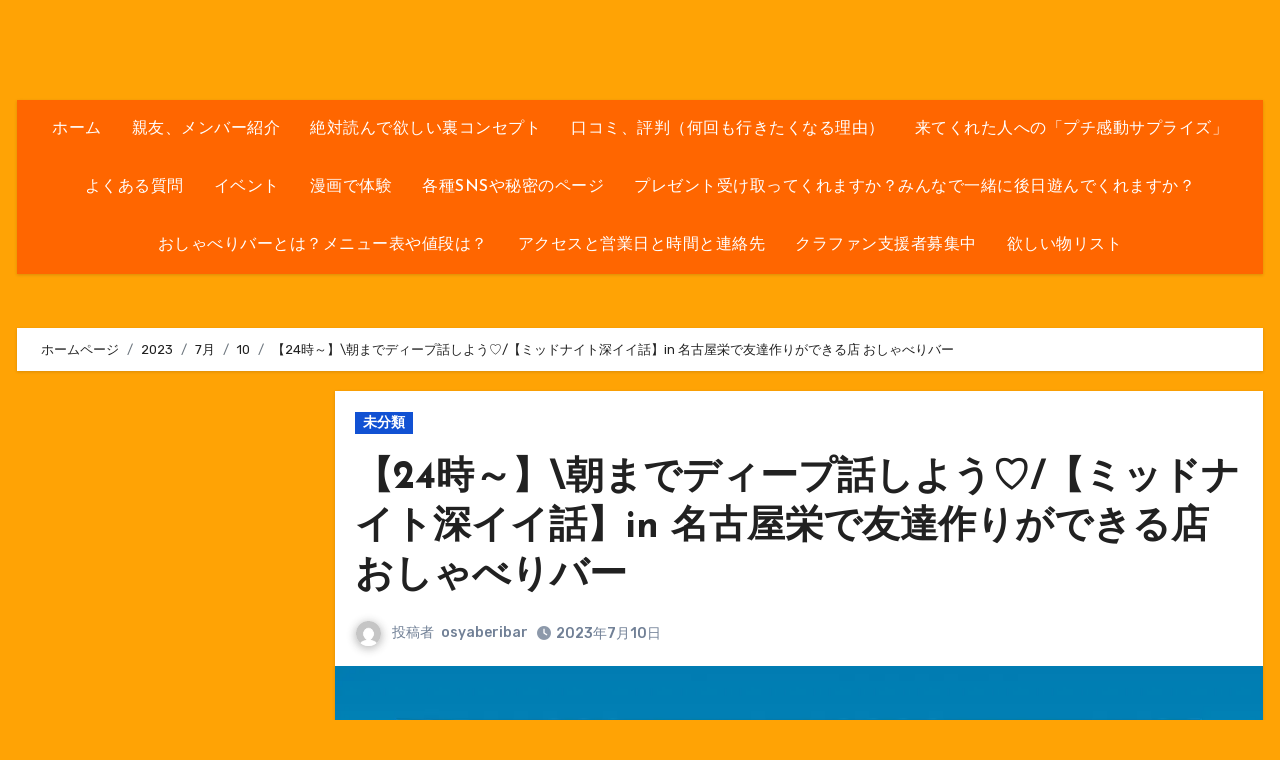

--- FILE ---
content_type: text/html; charset=UTF-8
request_url: https://osyaberibar.com/2023/07/10/post-6277/
body_size: 27167
content:
<!-- =========================
     Page Breadcrumb   
============================== -->
<!DOCTYPE html>
<html dir="ltr" lang="ja" prefix="og: https://ogp.me/ns#">
<head>
<meta charset="UTF-8">
<meta name="viewport" content="width=device-width, initial-scale=1">
<link rel="profile" href="http://gmpg.org/xfn/11">
<title>【24時～】\朝までディープ話しよう♡/【ミッドナイト深イイ話】in 名古屋栄で友達作りができる店 おしゃべりバー - 愛知県名古屋栄のおしゃべりバー(1人飲み、友達作り、友達ができる、カフェ、出会い、恋愛相談、面白い店夜、全力、mbti酒場、邦ロック、飲み友達、面白いイベント、コンセプト居酒屋、ボードゲーム、朝まで、レトロ、占い、矢場町、アンティーク、ショット、ミスチル、30代20代40代50代60代70代、レコード、ジャズ、女子大小路、栄４丁目、面白い場所、暇つぶし、発達障害者歓迎スポット、カフェバー、喫茶店、飲み屋、立ち飲み屋、女性一人飲み、おもしろい、コンセプトカフェバー、出会い、カジュアル、隠れ家、おしゃれ、地下、人と話せる、人と繋がれる、知り合いが増える、みんなで話せる、フリーランスが集まる場所、観光スポット、おすすめ、人気、流行ってる、一生に一度は行くべき、名物、b級スポット、友達と)</title>
	<style>img:is([sizes="auto" i], [sizes^="auto," i]) { contain-intrinsic-size: 3000px 1500px }</style>
	
		<!-- All in One SEO 4.9.3 - aioseo.com -->
	<meta name="description" content="7月10日(月)《24時～はこちら！✨》 \朝までディープ話しよう♡/【ミッドナイト深イイ話🌙👍】 朝までディ" />
	<meta name="robots" content="max-image-preview:large" />
	<meta name="author" content="osyaberibar"/>
	<link rel="canonical" href="https://osyaberibar.com/2023/07/10/post-6277/" />
	<meta name="generator" content="All in One SEO (AIOSEO) 4.9.3" />
		<meta property="og:locale" content="ja_JP" />
		<meta property="og:site_name" content="愛知県名古屋栄のおしゃべりバー(1人飲み、友達作り、友達ができる、カフェ、出会い、恋愛相談、面白い店夜、全力、mbti酒場、邦ロック、飲み友達、面白いイベント、コンセプト居酒屋、ボードゲーム、朝まで、レトロ、占い、矢場町、アンティーク、ショット、ミスチル、30代20代40代50代60代70代、レコード、ジャズ、女子大小路、栄４丁目、面白い場所、暇つぶし、発達障害者歓迎スポット、カフェバー、喫茶店、飲み屋、立ち飲み屋、女性一人飲み、おもしろい、コンセプトカフェバー、出会い、カジュアル、隠れ家、おしゃれ、地下、人と話せる、人と繋がれる、知り合いが増える、みんなで話せる、フリーランスが集まる場所、観光スポット、おすすめ、人気、流行ってる、一生に一度は行くべき、名物、b級スポット、友達と) - 愛知県名古屋市中区栄のおしゃべりバーのホームページです！住所やメニュー表や値段、スタッフ愛知県名古屋栄のおしゃべりバー(1人飲み、友達作り、友達ができる、女子大小路、栄４丁目、面白い場所、暇つぶし、発達障害者歓迎スポット、カフェバー、喫茶店、飲み屋、立ち飲み屋、女性一人飲み、おもしろい、コンセプトカフェバー、出会い、カジュアル、隠れ家、おしゃれ、地下、人と話せる、人と繋がれる、知り合いが増える、みんなで話せる、フリーランスが集まる場所、観光スポット、おすすめ、人気、流行ってる、一生に一度は行くべき、名物、b級スポット)" />
		<meta property="og:type" content="article" />
		<meta property="og:title" content="【24時～】\朝までディープ話しよう♡/【ミッドナイト深イイ話】in 名古屋栄で友達作りができる店 おしゃべりバー - 愛知県名古屋栄のおしゃべりバー(1人飲み、友達作り、友達ができる、カフェ、出会い、恋愛相談、面白い店夜、全力、mbti酒場、邦ロック、飲み友達、面白いイベント、コンセプト居酒屋、ボードゲーム、朝まで、レトロ、占い、矢場町、アンティーク、ショット、ミスチル、30代20代40代50代60代70代、レコード、ジャズ、女子大小路、栄４丁目、面白い場所、暇つぶし、発達障害者歓迎スポット、カフェバー、喫茶店、飲み屋、立ち飲み屋、女性一人飲み、おもしろい、コンセプトカフェバー、出会い、カジュアル、隠れ家、おしゃれ、地下、人と話せる、人と繋がれる、知り合いが増える、みんなで話せる、フリーランスが集まる場所、観光スポット、おすすめ、人気、流行ってる、一生に一度は行くべき、名物、b級スポット、友達と)" />
		<meta property="og:description" content="7月10日(月)《24時～はこちら！✨》 \朝までディープ話しよう♡/【ミッドナイト深イイ話🌙👍】 朝までディ" />
		<meta property="og:url" content="https://osyaberibar.com/2023/07/10/post-6277/" />
		<meta property="article:published_time" content="2023-07-09T20:10:21+00:00" />
		<meta property="article:modified_time" content="2023-07-09T20:11:55+00:00" />
		<meta property="article:author" content="https://www.facebook.com/osyaberibar/" />
		<meta name="twitter:card" content="summary" />
		<meta name="twitter:title" content="【24時～】\朝までディープ話しよう♡/【ミッドナイト深イイ話】in 名古屋栄で友達作りができる店 おしゃべりバー - 愛知県名古屋栄のおしゃべりバー(1人飲み、友達作り、友達ができる、カフェ、出会い、恋愛相談、面白い店夜、全力、mbti酒場、邦ロック、飲み友達、面白いイベント、コンセプト居酒屋、ボードゲーム、朝まで、レトロ、占い、矢場町、アンティーク、ショット、ミスチル、30代20代40代50代60代70代、レコード、ジャズ、女子大小路、栄４丁目、面白い場所、暇つぶし、発達障害者歓迎スポット、カフェバー、喫茶店、飲み屋、立ち飲み屋、女性一人飲み、おもしろい、コンセプトカフェバー、出会い、カジュアル、隠れ家、おしゃれ、地下、人と話せる、人と繋がれる、知り合いが増える、みんなで話せる、フリーランスが集まる場所、観光スポット、おすすめ、人気、流行ってる、一生に一度は行くべき、名物、b級スポット、友達と)" />
		<meta name="twitter:description" content="7月10日(月)《24時～はこちら！✨》 \朝までディープ話しよう♡/【ミッドナイト深イイ話🌙👍】 朝までディ" />
		<meta name="twitter:creator" content="@osyaberibar" />
		<script type="application/ld+json" class="aioseo-schema">
			{"@context":"https:\/\/schema.org","@graph":[{"@type":"BlogPosting","@id":"https:\/\/osyaberibar.com\/2023\/07\/10\/post-6277\/#blogposting","name":"\u301024\u6642\uff5e\u3011\\\u671d\u307e\u3067\u30c7\u30a3\u30fc\u30d7\u8a71\u3057\u3088\u3046\u2661\/\u3010\u30df\u30c3\u30c9\u30ca\u30a4\u30c8\u6df1\u30a4\u30a4\u8a71\u3011in \u540d\u53e4\u5c4b\u6804\u3067\u53cb\u9054\u4f5c\u308a\u304c\u3067\u304d\u308b\u5e97 \u304a\u3057\u3083\u3079\u308a\u30d0\u30fc - \u611b\u77e5\u770c\u540d\u53e4\u5c4b\u6804\u306e\u304a\u3057\u3083\u3079\u308a\u30d0\u30fc(1\u4eba\u98f2\u307f\u3001\u53cb\u9054\u4f5c\u308a\u3001\u53cb\u9054\u304c\u3067\u304d\u308b\u3001\u30ab\u30d5\u30a7\u3001\u51fa\u4f1a\u3044\u3001\u604b\u611b\u76f8\u8ac7\u3001\u9762\u767d\u3044\u5e97\u591c\u3001\u5168\u529b\u3001mbti\u9152\u5834\u3001\u90a6\u30ed\u30c3\u30af\u3001\u98f2\u307f\u53cb\u9054\u3001\u9762\u767d\u3044\u30a4\u30d9\u30f3\u30c8\u3001\u30b3\u30f3\u30bb\u30d7\u30c8\u5c45\u9152\u5c4b\u3001\u30dc\u30fc\u30c9\u30b2\u30fc\u30e0\u3001\u671d\u307e\u3067\u3001\u30ec\u30c8\u30ed\u3001\u5360\u3044\u3001\u77e2\u5834\u753a\u3001\u30a2\u30f3\u30c6\u30a3\u30fc\u30af\u3001\u30b7\u30e7\u30c3\u30c8\u3001\u30df\u30b9\u30c1\u30eb\u300130\u4ee320\u4ee340\u4ee350\u4ee360\u4ee370\u4ee3\u3001\u30ec\u30b3\u30fc\u30c9\u3001\u30b8\u30e3\u30ba\u3001\u5973\u5b50\u5927\u5c0f\u8def\u3001\u6804\uff14\u4e01\u76ee\u3001\u9762\u767d\u3044\u5834\u6240\u3001\u6687\u3064\u3076\u3057\u3001\u767a\u9054\u969c\u5bb3\u8005\u6b53\u8fce\u30b9\u30dd\u30c3\u30c8\u3001\u30ab\u30d5\u30a7\u30d0\u30fc\u3001\u55ab\u8336\u5e97\u3001\u98f2\u307f\u5c4b\u3001\u7acb\u3061\u98f2\u307f\u5c4b\u3001\u5973\u6027\u4e00\u4eba\u98f2\u307f\u3001\u304a\u3082\u3057\u308d\u3044\u3001\u30b3\u30f3\u30bb\u30d7\u30c8\u30ab\u30d5\u30a7\u30d0\u30fc\u3001\u51fa\u4f1a\u3044\u3001\u30ab\u30b8\u30e5\u30a2\u30eb\u3001\u96a0\u308c\u5bb6\u3001\u304a\u3057\u3083\u308c\u3001\u5730\u4e0b\u3001\u4eba\u3068\u8a71\u305b\u308b\u3001\u4eba\u3068\u7e4b\u304c\u308c\u308b\u3001\u77e5\u308a\u5408\u3044\u304c\u5897\u3048\u308b\u3001\u307f\u3093\u306a\u3067\u8a71\u305b\u308b\u3001\u30d5\u30ea\u30fc\u30e9\u30f3\u30b9\u304c\u96c6\u307e\u308b\u5834\u6240\u3001\u89b3\u5149\u30b9\u30dd\u30c3\u30c8\u3001\u304a\u3059\u3059\u3081\u3001\u4eba\u6c17\u3001\u6d41\u884c\u3063\u3066\u308b\u3001\u4e00\u751f\u306b\u4e00\u5ea6\u306f\u884c\u304f\u3079\u304d\u3001\u540d\u7269\u3001b\u7d1a\u30b9\u30dd\u30c3\u30c8\u3001\u53cb\u9054\u3068)","headline":"\u301024\u6642\uff5e\u3011\\\u671d\u307e\u3067\u30c7\u30a3\u30fc\u30d7\u8a71\u3057\u3088\u3046\u2661\/\u3010\u30df\u30c3\u30c9\u30ca\u30a4\u30c8\u6df1\u30a4\u30a4\u8a71\u3011in \u540d\u53e4\u5c4b\u6804\u3067\u53cb\u9054\u4f5c\u308a\u304c\u3067\u304d\u308b\u5e97 \u304a\u3057\u3083\u3079\u308a\u30d0\u30fc","author":{"@id":"https:\/\/osyaberibar.com\/author\/osyaberibar\/#author"},"publisher":{"@id":"https:\/\/osyaberibar.com\/#organization"},"image":{"@type":"ImageObject","url":"https:\/\/i0.wp.com\/osyaberibar.com\/wp-content\/uploads\/2023\/07\/phonto-7.jpeg?fit=1000%2C667&ssl=1","width":1000,"height":667},"datePublished":"2023-07-10T05:10:21+09:00","dateModified":"2023-07-10T05:11:55+09:00","inLanguage":"ja","mainEntityOfPage":{"@id":"https:\/\/osyaberibar.com\/2023\/07\/10\/post-6277\/#webpage"},"isPartOf":{"@id":"https:\/\/osyaberibar.com\/2023\/07\/10\/post-6277\/#webpage"},"articleSection":"\u672a\u5206\u985e"},{"@type":"BreadcrumbList","@id":"https:\/\/osyaberibar.com\/2023\/07\/10\/post-6277\/#breadcrumblist","itemListElement":[{"@type":"ListItem","@id":"https:\/\/osyaberibar.com#listItem","position":1,"name":"\u30db\u30fc\u30e0","item":"https:\/\/osyaberibar.com","nextItem":{"@type":"ListItem","@id":"https:\/\/osyaberibar.com\/category\/%e6%9c%aa%e5%88%86%e9%a1%9e\/#listItem","name":"\u672a\u5206\u985e"}},{"@type":"ListItem","@id":"https:\/\/osyaberibar.com\/category\/%e6%9c%aa%e5%88%86%e9%a1%9e\/#listItem","position":2,"name":"\u672a\u5206\u985e","item":"https:\/\/osyaberibar.com\/category\/%e6%9c%aa%e5%88%86%e9%a1%9e\/","nextItem":{"@type":"ListItem","@id":"https:\/\/osyaberibar.com\/2023\/07\/10\/post-6277\/#listItem","name":"\u301024\u6642\uff5e\u3011\\\u671d\u307e\u3067\u30c7\u30a3\u30fc\u30d7\u8a71\u3057\u3088\u3046\u2661\/\u3010\u30df\u30c3\u30c9\u30ca\u30a4\u30c8\u6df1\u30a4\u30a4\u8a71\u3011in \u540d\u53e4\u5c4b\u6804\u3067\u53cb\u9054\u4f5c\u308a\u304c\u3067\u304d\u308b\u5e97 \u304a\u3057\u3083\u3079\u308a\u30d0\u30fc"},"previousItem":{"@type":"ListItem","@id":"https:\/\/osyaberibar.com#listItem","name":"\u30db\u30fc\u30e0"}},{"@type":"ListItem","@id":"https:\/\/osyaberibar.com\/2023\/07\/10\/post-6277\/#listItem","position":3,"name":"\u301024\u6642\uff5e\u3011\\\u671d\u307e\u3067\u30c7\u30a3\u30fc\u30d7\u8a71\u3057\u3088\u3046\u2661\/\u3010\u30df\u30c3\u30c9\u30ca\u30a4\u30c8\u6df1\u30a4\u30a4\u8a71\u3011in \u540d\u53e4\u5c4b\u6804\u3067\u53cb\u9054\u4f5c\u308a\u304c\u3067\u304d\u308b\u5e97 \u304a\u3057\u3083\u3079\u308a\u30d0\u30fc","previousItem":{"@type":"ListItem","@id":"https:\/\/osyaberibar.com\/category\/%e6%9c%aa%e5%88%86%e9%a1%9e\/#listItem","name":"\u672a\u5206\u985e"}}]},{"@type":"Organization","@id":"https:\/\/osyaberibar.com\/#organization","name":"\u611b\u77e5\u770c\u540d\u53e4\u5c4b\u6804\u306e\u304a\u3057\u3083\u3079\u308a\u30d0\u30fc(1\u4eba\u98f2\u307f\u3001\u53cb\u9054\u4f5c\u308a\u3001\u9762\u767d\u3044\u5834\u6240\u3001\u6687\u3064\u3076\u3057\u3001\u767a\u9054\u969c\u5bb3\u8005\u6b53\u8fce\u30b9\u30dd\u30c3\u30c8\u3001\u30ab\u30d5\u30a7\u30d0\u30fc\u3001\u55ab\u8336\u5e97\u3001\u98f2\u307f\u5c4b)","description":"\u611b\u77e5\u770c\u540d\u53e4\u5c4b\u5e02\u4e2d\u533a\u6804\u306e\u304a\u3057\u3083\u3079\u308a\u30d0\u30fc\u306e\u30db\u30fc\u30e0\u30da\u30fc\u30b8\u3067\u3059\uff01\u4f4f\u6240\u3084\u30e1\u30cb\u30e5\u30fc\u8868\u3084\u5024\u6bb5\u3001\u30b9\u30bf\u30c3\u30d5\u611b\u77e5\u770c\u540d\u53e4\u5c4b\u6804\u306e\u304a\u3057\u3083\u3079\u308a\u30d0\u30fc(1\u4eba\u98f2\u307f\u3001\u53cb\u9054\u4f5c\u308a\u3001\u53cb\u9054\u304c\u3067\u304d\u308b\u3001\u5973\u5b50\u5927\u5c0f\u8def\u3001\u6804\uff14\u4e01\u76ee\u3001\u9762\u767d\u3044\u5834\u6240\u3001\u6687\u3064\u3076\u3057\u3001\u767a\u9054\u969c\u5bb3\u8005\u6b53\u8fce\u30b9\u30dd\u30c3\u30c8\u3001\u30ab\u30d5\u30a7\u30d0\u30fc\u3001\u55ab\u8336\u5e97\u3001\u98f2\u307f\u5c4b\u3001\u7acb\u3061\u98f2\u307f\u5c4b\u3001\u5973\u6027\u4e00\u4eba\u98f2\u307f\u3001\u304a\u3082\u3057\u308d\u3044\u3001\u30b3\u30f3\u30bb\u30d7\u30c8\u30ab\u30d5\u30a7\u30d0\u30fc\u3001\u51fa\u4f1a\u3044\u3001\u30ab\u30b8\u30e5\u30a2\u30eb\u3001\u96a0\u308c\u5bb6\u3001\u304a\u3057\u3083\u308c\u3001\u5730\u4e0b\u3001\u4eba\u3068\u8a71\u305b\u308b\u3001\u4eba\u3068\u7e4b\u304c\u308c\u308b\u3001\u77e5\u308a\u5408\u3044\u304c\u5897\u3048\u308b\u3001\u307f\u3093\u306a\u3067\u8a71\u305b\u308b\u3001\u30d5\u30ea\u30fc\u30e9\u30f3\u30b9\u304c\u96c6\u307e\u308b\u5834\u6240\u3001\u89b3\u5149\u30b9\u30dd\u30c3\u30c8\u3001\u304a\u3059\u3059\u3081\u3001\u4eba\u6c17\u3001\u6d41\u884c\u3063\u3066\u308b\u3001\u4e00\u751f\u306b\u4e00\u5ea6\u306f\u884c\u304f\u3079\u304d\u3001\u540d\u7269\u3001b\u7d1a\u30b9\u30dd\u30c3\u30c8)","url":"https:\/\/osyaberibar.com\/"},{"@type":"Person","@id":"https:\/\/osyaberibar.com\/author\/osyaberibar\/#author","url":"https:\/\/osyaberibar.com\/author\/osyaberibar\/","name":"osyaberibar","image":{"@type":"ImageObject","@id":"https:\/\/osyaberibar.com\/2023\/07\/10\/post-6277\/#authorImage","url":"https:\/\/secure.gravatar.com\/avatar\/389f5b48cc613d9cd0236b6920da4b57?s=96&d=mm&r=g","width":96,"height":96,"caption":"osyaberibar"},"sameAs":["https:\/\/www.facebook.com\/osyaberibar\/","https:\/\/twitter.com\/osyaberibar\/status\/1453170550474358786?s=21"]},{"@type":"WebPage","@id":"https:\/\/osyaberibar.com\/2023\/07\/10\/post-6277\/#webpage","url":"https:\/\/osyaberibar.com\/2023\/07\/10\/post-6277\/","name":"\u301024\u6642\uff5e\u3011\\\u671d\u307e\u3067\u30c7\u30a3\u30fc\u30d7\u8a71\u3057\u3088\u3046\u2661\/\u3010\u30df\u30c3\u30c9\u30ca\u30a4\u30c8\u6df1\u30a4\u30a4\u8a71\u3011in \u540d\u53e4\u5c4b\u6804\u3067\u53cb\u9054\u4f5c\u308a\u304c\u3067\u304d\u308b\u5e97 \u304a\u3057\u3083\u3079\u308a\u30d0\u30fc - \u611b\u77e5\u770c\u540d\u53e4\u5c4b\u6804\u306e\u304a\u3057\u3083\u3079\u308a\u30d0\u30fc(1\u4eba\u98f2\u307f\u3001\u53cb\u9054\u4f5c\u308a\u3001\u53cb\u9054\u304c\u3067\u304d\u308b\u3001\u30ab\u30d5\u30a7\u3001\u51fa\u4f1a\u3044\u3001\u604b\u611b\u76f8\u8ac7\u3001\u9762\u767d\u3044\u5e97\u591c\u3001\u5168\u529b\u3001mbti\u9152\u5834\u3001\u90a6\u30ed\u30c3\u30af\u3001\u98f2\u307f\u53cb\u9054\u3001\u9762\u767d\u3044\u30a4\u30d9\u30f3\u30c8\u3001\u30b3\u30f3\u30bb\u30d7\u30c8\u5c45\u9152\u5c4b\u3001\u30dc\u30fc\u30c9\u30b2\u30fc\u30e0\u3001\u671d\u307e\u3067\u3001\u30ec\u30c8\u30ed\u3001\u5360\u3044\u3001\u77e2\u5834\u753a\u3001\u30a2\u30f3\u30c6\u30a3\u30fc\u30af\u3001\u30b7\u30e7\u30c3\u30c8\u3001\u30df\u30b9\u30c1\u30eb\u300130\u4ee320\u4ee340\u4ee350\u4ee360\u4ee370\u4ee3\u3001\u30ec\u30b3\u30fc\u30c9\u3001\u30b8\u30e3\u30ba\u3001\u5973\u5b50\u5927\u5c0f\u8def\u3001\u6804\uff14\u4e01\u76ee\u3001\u9762\u767d\u3044\u5834\u6240\u3001\u6687\u3064\u3076\u3057\u3001\u767a\u9054\u969c\u5bb3\u8005\u6b53\u8fce\u30b9\u30dd\u30c3\u30c8\u3001\u30ab\u30d5\u30a7\u30d0\u30fc\u3001\u55ab\u8336\u5e97\u3001\u98f2\u307f\u5c4b\u3001\u7acb\u3061\u98f2\u307f\u5c4b\u3001\u5973\u6027\u4e00\u4eba\u98f2\u307f\u3001\u304a\u3082\u3057\u308d\u3044\u3001\u30b3\u30f3\u30bb\u30d7\u30c8\u30ab\u30d5\u30a7\u30d0\u30fc\u3001\u51fa\u4f1a\u3044\u3001\u30ab\u30b8\u30e5\u30a2\u30eb\u3001\u96a0\u308c\u5bb6\u3001\u304a\u3057\u3083\u308c\u3001\u5730\u4e0b\u3001\u4eba\u3068\u8a71\u305b\u308b\u3001\u4eba\u3068\u7e4b\u304c\u308c\u308b\u3001\u77e5\u308a\u5408\u3044\u304c\u5897\u3048\u308b\u3001\u307f\u3093\u306a\u3067\u8a71\u305b\u308b\u3001\u30d5\u30ea\u30fc\u30e9\u30f3\u30b9\u304c\u96c6\u307e\u308b\u5834\u6240\u3001\u89b3\u5149\u30b9\u30dd\u30c3\u30c8\u3001\u304a\u3059\u3059\u3081\u3001\u4eba\u6c17\u3001\u6d41\u884c\u3063\u3066\u308b\u3001\u4e00\u751f\u306b\u4e00\u5ea6\u306f\u884c\u304f\u3079\u304d\u3001\u540d\u7269\u3001b\u7d1a\u30b9\u30dd\u30c3\u30c8\u3001\u53cb\u9054\u3068)","description":"7\u670810\u65e5(\u6708)\u300a24\u6642\uff5e\u306f\u3053\u3061\u3089\uff01\u2728\u300b \\\u671d\u307e\u3067\u30c7\u30a3\u30fc\u30d7\u8a71\u3057\u3088\u3046\u2661\/\u3010\u30df\u30c3\u30c9\u30ca\u30a4\u30c8\u6df1\u30a4\u30a4\u8a71\ud83c\udf19\ud83d\udc4d\u3011 \u671d\u307e\u3067\u30c7\u30a3","inLanguage":"ja","isPartOf":{"@id":"https:\/\/osyaberibar.com\/#website"},"breadcrumb":{"@id":"https:\/\/osyaberibar.com\/2023\/07\/10\/post-6277\/#breadcrumblist"},"author":{"@id":"https:\/\/osyaberibar.com\/author\/osyaberibar\/#author"},"creator":{"@id":"https:\/\/osyaberibar.com\/author\/osyaberibar\/#author"},"image":{"@type":"ImageObject","url":"https:\/\/i0.wp.com\/osyaberibar.com\/wp-content\/uploads\/2023\/07\/phonto-7.jpeg?fit=1000%2C667&ssl=1","@id":"https:\/\/osyaberibar.com\/2023\/07\/10\/post-6277\/#mainImage","width":1000,"height":667},"primaryImageOfPage":{"@id":"https:\/\/osyaberibar.com\/2023\/07\/10\/post-6277\/#mainImage"},"datePublished":"2023-07-10T05:10:21+09:00","dateModified":"2023-07-10T05:11:55+09:00"},{"@type":"WebSite","@id":"https:\/\/osyaberibar.com\/#website","url":"https:\/\/osyaberibar.com\/","name":"\u611b\u77e5\u770c\u540d\u53e4\u5c4b\u6804\u306e\u304a\u3057\u3083\u3079\u308a\u30d0\u30fc(1\u4eba\u98f2\u307f\u3001\u53cb\u9054\u4f5c\u308a\u3001\u9762\u767d\u3044\u5834\u6240\u3001\u6687\u3064\u3076\u3057\u3001\u767a\u9054\u969c\u5bb3\u8005\u6b53\u8fce\u30b9\u30dd\u30c3\u30c8\u3001\u30ab\u30d5\u30a7\u30d0\u30fc\u3001\u55ab\u8336\u5e97\u3001\u98f2\u307f\u5c4b)","description":"\u611b\u77e5\u770c\u540d\u53e4\u5c4b\u5e02\u4e2d\u533a\u6804\u306e\u304a\u3057\u3083\u3079\u308a\u30d0\u30fc\u306e\u30db\u30fc\u30e0\u30da\u30fc\u30b8\u3067\u3059\uff01\u4f4f\u6240\u3084\u30e1\u30cb\u30e5\u30fc\u8868\u3084\u5024\u6bb5\u3001\u30b9\u30bf\u30c3\u30d5\u611b\u77e5\u770c\u540d\u53e4\u5c4b\u6804\u306e\u304a\u3057\u3083\u3079\u308a\u30d0\u30fc(1\u4eba\u98f2\u307f\u3001\u53cb\u9054\u4f5c\u308a\u3001\u53cb\u9054\u304c\u3067\u304d\u308b\u3001\u5973\u5b50\u5927\u5c0f\u8def\u3001\u6804\uff14\u4e01\u76ee\u3001\u9762\u767d\u3044\u5834\u6240\u3001\u6687\u3064\u3076\u3057\u3001\u767a\u9054\u969c\u5bb3\u8005\u6b53\u8fce\u30b9\u30dd\u30c3\u30c8\u3001\u30ab\u30d5\u30a7\u30d0\u30fc\u3001\u55ab\u8336\u5e97\u3001\u98f2\u307f\u5c4b\u3001\u7acb\u3061\u98f2\u307f\u5c4b\u3001\u5973\u6027\u4e00\u4eba\u98f2\u307f\u3001\u304a\u3082\u3057\u308d\u3044\u3001\u30b3\u30f3\u30bb\u30d7\u30c8\u30ab\u30d5\u30a7\u30d0\u30fc\u3001\u51fa\u4f1a\u3044\u3001\u30ab\u30b8\u30e5\u30a2\u30eb\u3001\u96a0\u308c\u5bb6\u3001\u304a\u3057\u3083\u308c\u3001\u5730\u4e0b\u3001\u4eba\u3068\u8a71\u305b\u308b\u3001\u4eba\u3068\u7e4b\u304c\u308c\u308b\u3001\u77e5\u308a\u5408\u3044\u304c\u5897\u3048\u308b\u3001\u307f\u3093\u306a\u3067\u8a71\u305b\u308b\u3001\u30d5\u30ea\u30fc\u30e9\u30f3\u30b9\u304c\u96c6\u307e\u308b\u5834\u6240\u3001\u89b3\u5149\u30b9\u30dd\u30c3\u30c8\u3001\u304a\u3059\u3059\u3081\u3001\u4eba\u6c17\u3001\u6d41\u884c\u3063\u3066\u308b\u3001\u4e00\u751f\u306b\u4e00\u5ea6\u306f\u884c\u304f\u3079\u304d\u3001\u540d\u7269\u3001b\u7d1a\u30b9\u30dd\u30c3\u30c8)","inLanguage":"ja","publisher":{"@id":"https:\/\/osyaberibar.com\/#organization"}}]}
		</script>
		<!-- All in One SEO -->

<link rel='dns-prefetch' href='//cdn.jsdelivr.net' />
<link rel='dns-prefetch' href='//stats.wp.com' />
<link rel='dns-prefetch' href='//fonts.googleapis.com' />
<link rel='preconnect' href='//c0.wp.com' />
<link rel='preconnect' href='//i0.wp.com' />
<link rel="alternate" type="application/rss+xml" title="愛知県名古屋栄のおしゃべりバー(1人飲み、友達作り、友達ができる、カフェ、出会い、恋愛相談、面白い店夜、全力、mbti酒場、邦ロック、飲み友達、面白いイベント、コンセプト居酒屋、ボードゲーム、朝まで、レトロ、占い、矢場町、アンティーク、ショット、ミスチル、30代20代40代50代60代70代、レコード、ジャズ、女子大小路、栄４丁目、面白い場所、暇つぶし、発達障害者歓迎スポット、カフェバー、喫茶店、飲み屋、立ち飲み屋、女性一人飲み、おもしろい、コンセプトカフェバー、出会い、カジュアル、隠れ家、おしゃれ、地下、人と話せる、人と繋がれる、知り合いが増える、みんなで話せる、フリーランスが集まる場所、観光スポット、おすすめ、人気、流行ってる、一生に一度は行くべき、名物、b級スポット、友達と) &raquo; フィード" href="https://osyaberibar.com/feed/" />
<link rel="alternate" type="application/rss+xml" title="愛知県名古屋栄のおしゃべりバー(1人飲み、友達作り、友達ができる、カフェ、出会い、恋愛相談、面白い店夜、全力、mbti酒場、邦ロック、飲み友達、面白いイベント、コンセプト居酒屋、ボードゲーム、朝まで、レトロ、占い、矢場町、アンティーク、ショット、ミスチル、30代20代40代50代60代70代、レコード、ジャズ、女子大小路、栄４丁目、面白い場所、暇つぶし、発達障害者歓迎スポット、カフェバー、喫茶店、飲み屋、立ち飲み屋、女性一人飲み、おもしろい、コンセプトカフェバー、出会い、カジュアル、隠れ家、おしゃれ、地下、人と話せる、人と繋がれる、知り合いが増える、みんなで話せる、フリーランスが集まる場所、観光スポット、おすすめ、人気、流行ってる、一生に一度は行くべき、名物、b級スポット、友達と) &raquo; コメントフィード" href="https://osyaberibar.com/comments/feed/" />
<link rel="alternate" type="application/rss+xml" title="愛知県名古屋栄のおしゃべりバー(1人飲み、友達作り、友達ができる、カフェ、出会い、恋愛相談、面白い店夜、全力、mbti酒場、邦ロック、飲み友達、面白いイベント、コンセプト居酒屋、ボードゲーム、朝まで、レトロ、占い、矢場町、アンティーク、ショット、ミスチル、30代20代40代50代60代70代、レコード、ジャズ、女子大小路、栄４丁目、面白い場所、暇つぶし、発達障害者歓迎スポット、カフェバー、喫茶店、飲み屋、立ち飲み屋、女性一人飲み、おもしろい、コンセプトカフェバー、出会い、カジュアル、隠れ家、おしゃれ、地下、人と話せる、人と繋がれる、知り合いが増える、みんなで話せる、フリーランスが集まる場所、観光スポット、おすすめ、人気、流行ってる、一生に一度は行くべき、名物、b級スポット、友達と) &raquo; 【24時～】\朝までディープ話しよう♡/【ミッドナイト深イイ話】in 名古屋栄で友達作りができる店 おしゃべりバー のコメントのフィード" href="https://osyaberibar.com/2023/07/10/post-6277/feed/" />
		<!-- This site uses the Google Analytics by MonsterInsights plugin v9.11.1 - Using Analytics tracking - https://www.monsterinsights.com/ -->
							<script src="//www.googletagmanager.com/gtag/js?id=G-XMFWBFPTRM"  data-cfasync="false" data-wpfc-render="false" type="text/javascript" async></script>
			<script data-cfasync="false" data-wpfc-render="false" type="text/javascript">
				var mi_version = '9.11.1';
				var mi_track_user = true;
				var mi_no_track_reason = '';
								var MonsterInsightsDefaultLocations = {"page_location":"https:\/\/osyaberibar.com\/2023\/07\/10\/post-6277\/"};
								if ( typeof MonsterInsightsPrivacyGuardFilter === 'function' ) {
					var MonsterInsightsLocations = (typeof MonsterInsightsExcludeQuery === 'object') ? MonsterInsightsPrivacyGuardFilter( MonsterInsightsExcludeQuery ) : MonsterInsightsPrivacyGuardFilter( MonsterInsightsDefaultLocations );
				} else {
					var MonsterInsightsLocations = (typeof MonsterInsightsExcludeQuery === 'object') ? MonsterInsightsExcludeQuery : MonsterInsightsDefaultLocations;
				}

								var disableStrs = [
										'ga-disable-G-XMFWBFPTRM',
									];

				/* Function to detect opted out users */
				function __gtagTrackerIsOptedOut() {
					for (var index = 0; index < disableStrs.length; index++) {
						if (document.cookie.indexOf(disableStrs[index] + '=true') > -1) {
							return true;
						}
					}

					return false;
				}

				/* Disable tracking if the opt-out cookie exists. */
				if (__gtagTrackerIsOptedOut()) {
					for (var index = 0; index < disableStrs.length; index++) {
						window[disableStrs[index]] = true;
					}
				}

				/* Opt-out function */
				function __gtagTrackerOptout() {
					for (var index = 0; index < disableStrs.length; index++) {
						document.cookie = disableStrs[index] + '=true; expires=Thu, 31 Dec 2099 23:59:59 UTC; path=/';
						window[disableStrs[index]] = true;
					}
				}

				if ('undefined' === typeof gaOptout) {
					function gaOptout() {
						__gtagTrackerOptout();
					}
				}
								window.dataLayer = window.dataLayer || [];

				window.MonsterInsightsDualTracker = {
					helpers: {},
					trackers: {},
				};
				if (mi_track_user) {
					function __gtagDataLayer() {
						dataLayer.push(arguments);
					}

					function __gtagTracker(type, name, parameters) {
						if (!parameters) {
							parameters = {};
						}

						if (parameters.send_to) {
							__gtagDataLayer.apply(null, arguments);
							return;
						}

						if (type === 'event') {
														parameters.send_to = monsterinsights_frontend.v4_id;
							var hookName = name;
							if (typeof parameters['event_category'] !== 'undefined') {
								hookName = parameters['event_category'] + ':' + name;
							}

							if (typeof MonsterInsightsDualTracker.trackers[hookName] !== 'undefined') {
								MonsterInsightsDualTracker.trackers[hookName](parameters);
							} else {
								__gtagDataLayer('event', name, parameters);
							}
							
						} else {
							__gtagDataLayer.apply(null, arguments);
						}
					}

					__gtagTracker('js', new Date());
					__gtagTracker('set', {
						'developer_id.dZGIzZG': true,
											});
					if ( MonsterInsightsLocations.page_location ) {
						__gtagTracker('set', MonsterInsightsLocations);
					}
										__gtagTracker('config', 'G-XMFWBFPTRM', {"forceSSL":"true","link_attribution":"true"} );
										window.gtag = __gtagTracker;										(function () {
						/* https://developers.google.com/analytics/devguides/collection/analyticsjs/ */
						/* ga and __gaTracker compatibility shim. */
						var noopfn = function () {
							return null;
						};
						var newtracker = function () {
							return new Tracker();
						};
						var Tracker = function () {
							return null;
						};
						var p = Tracker.prototype;
						p.get = noopfn;
						p.set = noopfn;
						p.send = function () {
							var args = Array.prototype.slice.call(arguments);
							args.unshift('send');
							__gaTracker.apply(null, args);
						};
						var __gaTracker = function () {
							var len = arguments.length;
							if (len === 0) {
								return;
							}
							var f = arguments[len - 1];
							if (typeof f !== 'object' || f === null || typeof f.hitCallback !== 'function') {
								if ('send' === arguments[0]) {
									var hitConverted, hitObject = false, action;
									if ('event' === arguments[1]) {
										if ('undefined' !== typeof arguments[3]) {
											hitObject = {
												'eventAction': arguments[3],
												'eventCategory': arguments[2],
												'eventLabel': arguments[4],
												'value': arguments[5] ? arguments[5] : 1,
											}
										}
									}
									if ('pageview' === arguments[1]) {
										if ('undefined' !== typeof arguments[2]) {
											hitObject = {
												'eventAction': 'page_view',
												'page_path': arguments[2],
											}
										}
									}
									if (typeof arguments[2] === 'object') {
										hitObject = arguments[2];
									}
									if (typeof arguments[5] === 'object') {
										Object.assign(hitObject, arguments[5]);
									}
									if ('undefined' !== typeof arguments[1].hitType) {
										hitObject = arguments[1];
										if ('pageview' === hitObject.hitType) {
											hitObject.eventAction = 'page_view';
										}
									}
									if (hitObject) {
										action = 'timing' === arguments[1].hitType ? 'timing_complete' : hitObject.eventAction;
										hitConverted = mapArgs(hitObject);
										__gtagTracker('event', action, hitConverted);
									}
								}
								return;
							}

							function mapArgs(args) {
								var arg, hit = {};
								var gaMap = {
									'eventCategory': 'event_category',
									'eventAction': 'event_action',
									'eventLabel': 'event_label',
									'eventValue': 'event_value',
									'nonInteraction': 'non_interaction',
									'timingCategory': 'event_category',
									'timingVar': 'name',
									'timingValue': 'value',
									'timingLabel': 'event_label',
									'page': 'page_path',
									'location': 'page_location',
									'title': 'page_title',
									'referrer' : 'page_referrer',
								};
								for (arg in args) {
																		if (!(!args.hasOwnProperty(arg) || !gaMap.hasOwnProperty(arg))) {
										hit[gaMap[arg]] = args[arg];
									} else {
										hit[arg] = args[arg];
									}
								}
								return hit;
							}

							try {
								f.hitCallback();
							} catch (ex) {
							}
						};
						__gaTracker.create = newtracker;
						__gaTracker.getByName = newtracker;
						__gaTracker.getAll = function () {
							return [];
						};
						__gaTracker.remove = noopfn;
						__gaTracker.loaded = true;
						window['__gaTracker'] = __gaTracker;
					})();
									} else {
										console.log("");
					(function () {
						function __gtagTracker() {
							return null;
						}

						window['__gtagTracker'] = __gtagTracker;
						window['gtag'] = __gtagTracker;
					})();
									}
			</script>
							<!-- / Google Analytics by MonsterInsights -->
		<script type="text/javascript">
/* <![CDATA[ */
window._wpemojiSettings = {"baseUrl":"https:\/\/s.w.org\/images\/core\/emoji\/15.0.3\/72x72\/","ext":".png","svgUrl":"https:\/\/s.w.org\/images\/core\/emoji\/15.0.3\/svg\/","svgExt":".svg","source":{"concatemoji":"https:\/\/osyaberibar.com\/wp-includes\/js\/wp-emoji-release.min.js?ver=6.7.4"}};
/*! This file is auto-generated */
!function(i,n){var o,s,e;function c(e){try{var t={supportTests:e,timestamp:(new Date).valueOf()};sessionStorage.setItem(o,JSON.stringify(t))}catch(e){}}function p(e,t,n){e.clearRect(0,0,e.canvas.width,e.canvas.height),e.fillText(t,0,0);var t=new Uint32Array(e.getImageData(0,0,e.canvas.width,e.canvas.height).data),r=(e.clearRect(0,0,e.canvas.width,e.canvas.height),e.fillText(n,0,0),new Uint32Array(e.getImageData(0,0,e.canvas.width,e.canvas.height).data));return t.every(function(e,t){return e===r[t]})}function u(e,t,n){switch(t){case"flag":return n(e,"\ud83c\udff3\ufe0f\u200d\u26a7\ufe0f","\ud83c\udff3\ufe0f\u200b\u26a7\ufe0f")?!1:!n(e,"\ud83c\uddfa\ud83c\uddf3","\ud83c\uddfa\u200b\ud83c\uddf3")&&!n(e,"\ud83c\udff4\udb40\udc67\udb40\udc62\udb40\udc65\udb40\udc6e\udb40\udc67\udb40\udc7f","\ud83c\udff4\u200b\udb40\udc67\u200b\udb40\udc62\u200b\udb40\udc65\u200b\udb40\udc6e\u200b\udb40\udc67\u200b\udb40\udc7f");case"emoji":return!n(e,"\ud83d\udc26\u200d\u2b1b","\ud83d\udc26\u200b\u2b1b")}return!1}function f(e,t,n){var r="undefined"!=typeof WorkerGlobalScope&&self instanceof WorkerGlobalScope?new OffscreenCanvas(300,150):i.createElement("canvas"),a=r.getContext("2d",{willReadFrequently:!0}),o=(a.textBaseline="top",a.font="600 32px Arial",{});return e.forEach(function(e){o[e]=t(a,e,n)}),o}function t(e){var t=i.createElement("script");t.src=e,t.defer=!0,i.head.appendChild(t)}"undefined"!=typeof Promise&&(o="wpEmojiSettingsSupports",s=["flag","emoji"],n.supports={everything:!0,everythingExceptFlag:!0},e=new Promise(function(e){i.addEventListener("DOMContentLoaded",e,{once:!0})}),new Promise(function(t){var n=function(){try{var e=JSON.parse(sessionStorage.getItem(o));if("object"==typeof e&&"number"==typeof e.timestamp&&(new Date).valueOf()<e.timestamp+604800&&"object"==typeof e.supportTests)return e.supportTests}catch(e){}return null}();if(!n){if("undefined"!=typeof Worker&&"undefined"!=typeof OffscreenCanvas&&"undefined"!=typeof URL&&URL.createObjectURL&&"undefined"!=typeof Blob)try{var e="postMessage("+f.toString()+"("+[JSON.stringify(s),u.toString(),p.toString()].join(",")+"));",r=new Blob([e],{type:"text/javascript"}),a=new Worker(URL.createObjectURL(r),{name:"wpTestEmojiSupports"});return void(a.onmessage=function(e){c(n=e.data),a.terminate(),t(n)})}catch(e){}c(n=f(s,u,p))}t(n)}).then(function(e){for(var t in e)n.supports[t]=e[t],n.supports.everything=n.supports.everything&&n.supports[t],"flag"!==t&&(n.supports.everythingExceptFlag=n.supports.everythingExceptFlag&&n.supports[t]);n.supports.everythingExceptFlag=n.supports.everythingExceptFlag&&!n.supports.flag,n.DOMReady=!1,n.readyCallback=function(){n.DOMReady=!0}}).then(function(){return e}).then(function(){var e;n.supports.everything||(n.readyCallback(),(e=n.source||{}).concatemoji?t(e.concatemoji):e.wpemoji&&e.twemoji&&(t(e.twemoji),t(e.wpemoji)))}))}((window,document),window._wpemojiSettings);
/* ]]> */
</script>
<link rel='stylesheet' id='jetpack_related-posts-css' href='https://c0.wp.com/p/jetpack/15.4/modules/related-posts/related-posts.css' type='text/css' media='all' />
<style id='wp-emoji-styles-inline-css' type='text/css'>

	img.wp-smiley, img.emoji {
		display: inline !important;
		border: none !important;
		box-shadow: none !important;
		height: 1em !important;
		width: 1em !important;
		margin: 0 0.07em !important;
		vertical-align: -0.1em !important;
		background: none !important;
		padding: 0 !important;
	}
</style>
<link rel='stylesheet' id='wp-block-library-css' href='https://c0.wp.com/c/6.7.4/wp-includes/css/dist/block-library/style.min.css' type='text/css' media='all' />
<style id='wp-block-library-theme-inline-css' type='text/css'>
.wp-block-audio :where(figcaption){color:#555;font-size:13px;text-align:center}.is-dark-theme .wp-block-audio :where(figcaption){color:#ffffffa6}.wp-block-audio{margin:0 0 1em}.wp-block-code{border:1px solid #ccc;border-radius:4px;font-family:Menlo,Consolas,monaco,monospace;padding:.8em 1em}.wp-block-embed :where(figcaption){color:#555;font-size:13px;text-align:center}.is-dark-theme .wp-block-embed :where(figcaption){color:#ffffffa6}.wp-block-embed{margin:0 0 1em}.blocks-gallery-caption{color:#555;font-size:13px;text-align:center}.is-dark-theme .blocks-gallery-caption{color:#ffffffa6}:root :where(.wp-block-image figcaption){color:#555;font-size:13px;text-align:center}.is-dark-theme :root :where(.wp-block-image figcaption){color:#ffffffa6}.wp-block-image{margin:0 0 1em}.wp-block-pullquote{border-bottom:4px solid;border-top:4px solid;color:currentColor;margin-bottom:1.75em}.wp-block-pullquote cite,.wp-block-pullquote footer,.wp-block-pullquote__citation{color:currentColor;font-size:.8125em;font-style:normal;text-transform:uppercase}.wp-block-quote{border-left:.25em solid;margin:0 0 1.75em;padding-left:1em}.wp-block-quote cite,.wp-block-quote footer{color:currentColor;font-size:.8125em;font-style:normal;position:relative}.wp-block-quote:where(.has-text-align-right){border-left:none;border-right:.25em solid;padding-left:0;padding-right:1em}.wp-block-quote:where(.has-text-align-center){border:none;padding-left:0}.wp-block-quote.is-large,.wp-block-quote.is-style-large,.wp-block-quote:where(.is-style-plain){border:none}.wp-block-search .wp-block-search__label{font-weight:700}.wp-block-search__button{border:1px solid #ccc;padding:.375em .625em}:where(.wp-block-group.has-background){padding:1.25em 2.375em}.wp-block-separator.has-css-opacity{opacity:.4}.wp-block-separator{border:none;border-bottom:2px solid;margin-left:auto;margin-right:auto}.wp-block-separator.has-alpha-channel-opacity{opacity:1}.wp-block-separator:not(.is-style-wide):not(.is-style-dots){width:100px}.wp-block-separator.has-background:not(.is-style-dots){border-bottom:none;height:1px}.wp-block-separator.has-background:not(.is-style-wide):not(.is-style-dots){height:2px}.wp-block-table{margin:0 0 1em}.wp-block-table td,.wp-block-table th{word-break:normal}.wp-block-table :where(figcaption){color:#555;font-size:13px;text-align:center}.is-dark-theme .wp-block-table :where(figcaption){color:#ffffffa6}.wp-block-video :where(figcaption){color:#555;font-size:13px;text-align:center}.is-dark-theme .wp-block-video :where(figcaption){color:#ffffffa6}.wp-block-video{margin:0 0 1em}:root :where(.wp-block-template-part.has-background){margin-bottom:0;margin-top:0;padding:1.25em 2.375em}
</style>
<link rel='stylesheet' id='aioseo/css/src/vue/standalone/blocks/table-of-contents/global.scss-css' href='https://osyaberibar.com/wp-content/plugins/all-in-one-seo-pack/dist/Lite/assets/css/table-of-contents/global.e90f6d47.css?ver=4.9.3' type='text/css' media='all' />
<link rel='stylesheet' id='mediaelement-css' href='https://c0.wp.com/c/6.7.4/wp-includes/js/mediaelement/mediaelementplayer-legacy.min.css' type='text/css' media='all' />
<link rel='stylesheet' id='wp-mediaelement-css' href='https://c0.wp.com/c/6.7.4/wp-includes/js/mediaelement/wp-mediaelement.min.css' type='text/css' media='all' />
<style id='jetpack-sharing-buttons-style-inline-css' type='text/css'>
.jetpack-sharing-buttons__services-list{display:flex;flex-direction:row;flex-wrap:wrap;gap:0;list-style-type:none;margin:5px;padding:0}.jetpack-sharing-buttons__services-list.has-small-icon-size{font-size:12px}.jetpack-sharing-buttons__services-list.has-normal-icon-size{font-size:16px}.jetpack-sharing-buttons__services-list.has-large-icon-size{font-size:24px}.jetpack-sharing-buttons__services-list.has-huge-icon-size{font-size:36px}@media print{.jetpack-sharing-buttons__services-list{display:none!important}}.editor-styles-wrapper .wp-block-jetpack-sharing-buttons{gap:0;padding-inline-start:0}ul.jetpack-sharing-buttons__services-list.has-background{padding:1.25em 2.375em}
</style>
<style id='classic-theme-styles-inline-css' type='text/css'>
/*! This file is auto-generated */
.wp-block-button__link{color:#fff;background-color:#32373c;border-radius:9999px;box-shadow:none;text-decoration:none;padding:calc(.667em + 2px) calc(1.333em + 2px);font-size:1.125em}.wp-block-file__button{background:#32373c;color:#fff;text-decoration:none}
</style>
<style id='global-styles-inline-css' type='text/css'>
:root{--wp--preset--aspect-ratio--square: 1;--wp--preset--aspect-ratio--4-3: 4/3;--wp--preset--aspect-ratio--3-4: 3/4;--wp--preset--aspect-ratio--3-2: 3/2;--wp--preset--aspect-ratio--2-3: 2/3;--wp--preset--aspect-ratio--16-9: 16/9;--wp--preset--aspect-ratio--9-16: 9/16;--wp--preset--color--black: #000000;--wp--preset--color--cyan-bluish-gray: #abb8c3;--wp--preset--color--white: #ffffff;--wp--preset--color--pale-pink: #f78da7;--wp--preset--color--vivid-red: #cf2e2e;--wp--preset--color--luminous-vivid-orange: #ff6900;--wp--preset--color--luminous-vivid-amber: #fcb900;--wp--preset--color--light-green-cyan: #7bdcb5;--wp--preset--color--vivid-green-cyan: #00d084;--wp--preset--color--pale-cyan-blue: #8ed1fc;--wp--preset--color--vivid-cyan-blue: #0693e3;--wp--preset--color--vivid-purple: #9b51e0;--wp--preset--gradient--vivid-cyan-blue-to-vivid-purple: linear-gradient(135deg,rgba(6,147,227,1) 0%,rgb(155,81,224) 100%);--wp--preset--gradient--light-green-cyan-to-vivid-green-cyan: linear-gradient(135deg,rgb(122,220,180) 0%,rgb(0,208,130) 100%);--wp--preset--gradient--luminous-vivid-amber-to-luminous-vivid-orange: linear-gradient(135deg,rgba(252,185,0,1) 0%,rgba(255,105,0,1) 100%);--wp--preset--gradient--luminous-vivid-orange-to-vivid-red: linear-gradient(135deg,rgba(255,105,0,1) 0%,rgb(207,46,46) 100%);--wp--preset--gradient--very-light-gray-to-cyan-bluish-gray: linear-gradient(135deg,rgb(238,238,238) 0%,rgb(169,184,195) 100%);--wp--preset--gradient--cool-to-warm-spectrum: linear-gradient(135deg,rgb(74,234,220) 0%,rgb(151,120,209) 20%,rgb(207,42,186) 40%,rgb(238,44,130) 60%,rgb(251,105,98) 80%,rgb(254,248,76) 100%);--wp--preset--gradient--blush-light-purple: linear-gradient(135deg,rgb(255,206,236) 0%,rgb(152,150,240) 100%);--wp--preset--gradient--blush-bordeaux: linear-gradient(135deg,rgb(254,205,165) 0%,rgb(254,45,45) 50%,rgb(107,0,62) 100%);--wp--preset--gradient--luminous-dusk: linear-gradient(135deg,rgb(255,203,112) 0%,rgb(199,81,192) 50%,rgb(65,88,208) 100%);--wp--preset--gradient--pale-ocean: linear-gradient(135deg,rgb(255,245,203) 0%,rgb(182,227,212) 50%,rgb(51,167,181) 100%);--wp--preset--gradient--electric-grass: linear-gradient(135deg,rgb(202,248,128) 0%,rgb(113,206,126) 100%);--wp--preset--gradient--midnight: linear-gradient(135deg,rgb(2,3,129) 0%,rgb(40,116,252) 100%);--wp--preset--font-size--small: 13px;--wp--preset--font-size--medium: 20px;--wp--preset--font-size--large: 36px;--wp--preset--font-size--x-large: 42px;--wp--preset--spacing--20: 0.44rem;--wp--preset--spacing--30: 0.67rem;--wp--preset--spacing--40: 1rem;--wp--preset--spacing--50: 1.5rem;--wp--preset--spacing--60: 2.25rem;--wp--preset--spacing--70: 3.38rem;--wp--preset--spacing--80: 5.06rem;--wp--preset--shadow--natural: 6px 6px 9px rgba(0, 0, 0, 0.2);--wp--preset--shadow--deep: 12px 12px 50px rgba(0, 0, 0, 0.4);--wp--preset--shadow--sharp: 6px 6px 0px rgba(0, 0, 0, 0.2);--wp--preset--shadow--outlined: 6px 6px 0px -3px rgba(255, 255, 255, 1), 6px 6px rgba(0, 0, 0, 1);--wp--preset--shadow--crisp: 6px 6px 0px rgba(0, 0, 0, 1);}:where(.is-layout-flex){gap: 0.5em;}:where(.is-layout-grid){gap: 0.5em;}body .is-layout-flex{display: flex;}.is-layout-flex{flex-wrap: wrap;align-items: center;}.is-layout-flex > :is(*, div){margin: 0;}body .is-layout-grid{display: grid;}.is-layout-grid > :is(*, div){margin: 0;}:where(.wp-block-columns.is-layout-flex){gap: 2em;}:where(.wp-block-columns.is-layout-grid){gap: 2em;}:where(.wp-block-post-template.is-layout-flex){gap: 1.25em;}:where(.wp-block-post-template.is-layout-grid){gap: 1.25em;}.has-black-color{color: var(--wp--preset--color--black) !important;}.has-cyan-bluish-gray-color{color: var(--wp--preset--color--cyan-bluish-gray) !important;}.has-white-color{color: var(--wp--preset--color--white) !important;}.has-pale-pink-color{color: var(--wp--preset--color--pale-pink) !important;}.has-vivid-red-color{color: var(--wp--preset--color--vivid-red) !important;}.has-luminous-vivid-orange-color{color: var(--wp--preset--color--luminous-vivid-orange) !important;}.has-luminous-vivid-amber-color{color: var(--wp--preset--color--luminous-vivid-amber) !important;}.has-light-green-cyan-color{color: var(--wp--preset--color--light-green-cyan) !important;}.has-vivid-green-cyan-color{color: var(--wp--preset--color--vivid-green-cyan) !important;}.has-pale-cyan-blue-color{color: var(--wp--preset--color--pale-cyan-blue) !important;}.has-vivid-cyan-blue-color{color: var(--wp--preset--color--vivid-cyan-blue) !important;}.has-vivid-purple-color{color: var(--wp--preset--color--vivid-purple) !important;}.has-black-background-color{background-color: var(--wp--preset--color--black) !important;}.has-cyan-bluish-gray-background-color{background-color: var(--wp--preset--color--cyan-bluish-gray) !important;}.has-white-background-color{background-color: var(--wp--preset--color--white) !important;}.has-pale-pink-background-color{background-color: var(--wp--preset--color--pale-pink) !important;}.has-vivid-red-background-color{background-color: var(--wp--preset--color--vivid-red) !important;}.has-luminous-vivid-orange-background-color{background-color: var(--wp--preset--color--luminous-vivid-orange) !important;}.has-luminous-vivid-amber-background-color{background-color: var(--wp--preset--color--luminous-vivid-amber) !important;}.has-light-green-cyan-background-color{background-color: var(--wp--preset--color--light-green-cyan) !important;}.has-vivid-green-cyan-background-color{background-color: var(--wp--preset--color--vivid-green-cyan) !important;}.has-pale-cyan-blue-background-color{background-color: var(--wp--preset--color--pale-cyan-blue) !important;}.has-vivid-cyan-blue-background-color{background-color: var(--wp--preset--color--vivid-cyan-blue) !important;}.has-vivid-purple-background-color{background-color: var(--wp--preset--color--vivid-purple) !important;}.has-black-border-color{border-color: var(--wp--preset--color--black) !important;}.has-cyan-bluish-gray-border-color{border-color: var(--wp--preset--color--cyan-bluish-gray) !important;}.has-white-border-color{border-color: var(--wp--preset--color--white) !important;}.has-pale-pink-border-color{border-color: var(--wp--preset--color--pale-pink) !important;}.has-vivid-red-border-color{border-color: var(--wp--preset--color--vivid-red) !important;}.has-luminous-vivid-orange-border-color{border-color: var(--wp--preset--color--luminous-vivid-orange) !important;}.has-luminous-vivid-amber-border-color{border-color: var(--wp--preset--color--luminous-vivid-amber) !important;}.has-light-green-cyan-border-color{border-color: var(--wp--preset--color--light-green-cyan) !important;}.has-vivid-green-cyan-border-color{border-color: var(--wp--preset--color--vivid-green-cyan) !important;}.has-pale-cyan-blue-border-color{border-color: var(--wp--preset--color--pale-cyan-blue) !important;}.has-vivid-cyan-blue-border-color{border-color: var(--wp--preset--color--vivid-cyan-blue) !important;}.has-vivid-purple-border-color{border-color: var(--wp--preset--color--vivid-purple) !important;}.has-vivid-cyan-blue-to-vivid-purple-gradient-background{background: var(--wp--preset--gradient--vivid-cyan-blue-to-vivid-purple) !important;}.has-light-green-cyan-to-vivid-green-cyan-gradient-background{background: var(--wp--preset--gradient--light-green-cyan-to-vivid-green-cyan) !important;}.has-luminous-vivid-amber-to-luminous-vivid-orange-gradient-background{background: var(--wp--preset--gradient--luminous-vivid-amber-to-luminous-vivid-orange) !important;}.has-luminous-vivid-orange-to-vivid-red-gradient-background{background: var(--wp--preset--gradient--luminous-vivid-orange-to-vivid-red) !important;}.has-very-light-gray-to-cyan-bluish-gray-gradient-background{background: var(--wp--preset--gradient--very-light-gray-to-cyan-bluish-gray) !important;}.has-cool-to-warm-spectrum-gradient-background{background: var(--wp--preset--gradient--cool-to-warm-spectrum) !important;}.has-blush-light-purple-gradient-background{background: var(--wp--preset--gradient--blush-light-purple) !important;}.has-blush-bordeaux-gradient-background{background: var(--wp--preset--gradient--blush-bordeaux) !important;}.has-luminous-dusk-gradient-background{background: var(--wp--preset--gradient--luminous-dusk) !important;}.has-pale-ocean-gradient-background{background: var(--wp--preset--gradient--pale-ocean) !important;}.has-electric-grass-gradient-background{background: var(--wp--preset--gradient--electric-grass) !important;}.has-midnight-gradient-background{background: var(--wp--preset--gradient--midnight) !important;}.has-small-font-size{font-size: var(--wp--preset--font-size--small) !important;}.has-medium-font-size{font-size: var(--wp--preset--font-size--medium) !important;}.has-large-font-size{font-size: var(--wp--preset--font-size--large) !important;}.has-x-large-font-size{font-size: var(--wp--preset--font-size--x-large) !important;}
:where(.wp-block-post-template.is-layout-flex){gap: 1.25em;}:where(.wp-block-post-template.is-layout-grid){gap: 1.25em;}
:where(.wp-block-columns.is-layout-flex){gap: 2em;}:where(.wp-block-columns.is-layout-grid){gap: 2em;}
:root :where(.wp-block-pullquote){font-size: 1.5em;line-height: 1.6;}
</style>
<link rel='stylesheet' id='blogus-fonts-css' href='//fonts.googleapis.com/css?family=Rubik%3A400%2C500%2C700%7CJosefin+Sans%3A400%2C500%2C700%26display%3Dswap&#038;subset=latin%2Clatin-ext' type='text/css' media='all' />
<link rel='stylesheet' id='blogus-google-fonts-css' href='//fonts.googleapis.com/css?family=ABeeZee%7CAbel%7CAbril+Fatface%7CAclonica%7CAcme%7CActor%7CAdamina%7CAdvent+Pro%7CAguafina+Script%7CAkronim%7CAladin%7CAldrich%7CAlef%7CAlegreya%7CAlegreya+SC%7CAlegreya+Sans%7CAlegreya+Sans+SC%7CAlex+Brush%7CAlfa+Slab+One%7CAlice%7CAlike%7CAlike+Angular%7CAllan%7CAllerta%7CAllerta+Stencil%7CAllura%7CAlmendra%7CAlmendra+Display%7CAlmendra+SC%7CAmarante%7CAmaranth%7CAmatic+SC%7CAmatica+SC%7CAmethysta%7CAmiko%7CAmiri%7CAmita%7CAnaheim%7CAndada%7CAndika%7CAngkor%7CAnnie+Use+Your+Telescope%7CAnonymous+Pro%7CAntic%7CAntic+Didone%7CAntic+Slab%7CAnton%7CArapey%7CArbutus%7CArbutus+Slab%7CArchitects+Daughter%7CArchivo+Black%7CArchivo+Narrow%7CAref+Ruqaa%7CArima+Madurai%7CArimo%7CArizonia%7CArmata%7CArtifika%7CArvo%7CArya%7CAsap%7CAsar%7CAsset%7CAssistant%7CAstloch%7CAsul%7CAthiti%7CAtma%7CAtomic+Age%7CAubrey%7CAudiowide%7CAutour+One%7CAverage%7CAverage+Sans%7CAveria+Gruesa+Libre%7CAveria+Libre%7CAveria+Sans+Libre%7CAveria+Serif+Libre%7CBad+Script%7CBaloo%7CBaloo+Bhai%7CBaloo+Da%7CBaloo+Thambi%7CBalthazar%7CBangers%7CBasic%7CBattambang%7CBaumans%7CBayon%7CBelgrano%7CBelleza%7CBenchNine%7CBentham%7CBerkshire+Swash%7CBevan%7CBigelow+Rules%7CBigshot+One%7CBilbo%7CBilbo+Swash+Caps%7CBioRhyme%7CBioRhyme+Expanded%7CBiryani%7CBitter%7CBlack+Ops+One%7CBokor%7CBonbon%7CBoogaloo%7CBowlby+One%7CBowlby+One+SC%7CBrawler%7CBree+Serif%7CBubblegum+Sans%7CBubbler+One%7CBuda%7CBuenard%7CBungee%7CBungee+Hairline%7CBungee+Inline%7CBungee+Outline%7CBungee+Shade%7CButcherman%7CButterfly+Kids%7CCabin%7CCabin+Condensed%7CCabin+Sketch%7CCaesar+Dressing%7CCagliostro%7CCairo%7CCalligraffitti%7CCambay%7CCambo%7CCandal%7CCantarell%7CCantata+One%7CCantora+One%7CCapriola%7CCardo%7CCarme%7CCarrois+Gothic%7CCarrois+Gothic+SC%7CCarter+One%7CCatamaran%7CCaudex%7CCaveat%7CCaveat+Brush%7CCedarville+Cursive%7CCeviche+One%7CChanga%7CChanga+One%7CChango%7CChathura%7CChau+Philomene+One%7CChela+One%7CChelsea+Market%7CChenla%7CCherry+Cream+Soda%7CCherry+Swash%7CChewy%7CChicle%7CChivo%7CChonburi%7CCinzel%7CCinzel+Decorative%7CClicker+Script%7CCoda%7CCoda+Caption%7CCodystar%7CCoiny%7CCombo%7CComfortaa%7CComing+Soon%7CConcert+One%7CCondiment%7CContent%7CContrail+One%7CConvergence%7CCookie%7CCopse%7CCorben%7CCormorant%7CCormorant+Garamond%7CCormorant+Infant%7CCormorant+SC%7CCormorant+Unicase%7CCormorant+Upright%7CCourgette%7CCousine%7CCoustard%7CCovered+By+Your+Grace%7CCrafty+Girls%7CCreepster%7CCrete+Round%7CCrimson+Text%7CCroissant+One%7CCrushed%7CCuprum%7CCutive%7CCutive+Mono%7CDamion%7CDancing+Script%7CDangrek%7CDavid+Libre%7CDawning+of+a+New+Day%7CDays+One%7CDekko%7CDelius%7CDelius+Swash+Caps%7CDelius+Unicase%7CDella+Respira%7CDenk+One%7CDevonshire%7CDhurjati%7CDidact+Gothic%7CDiplomata%7CDiplomata+SC%7CDomine%7CDonegal+One%7CDoppio+One%7CDorsa%7CDosis%7CDr+Sugiyama%7CDroid+Sans%7CDroid+Sans+Mono%7CDroid+Serif%7CDuru+Sans%7CDynalight%7CEB+Garamond%7CEagle+Lake%7CEater%7CEconomica%7CEczar%7CEk+Mukta%7CEl+Messiri%7CElectrolize%7CElsie%7CElsie+Swash+Caps%7CEmblema+One%7CEmilys+Candy%7CEngagement%7CEnglebert%7CEnriqueta%7CErica+One%7CEsteban%7CEuphoria+Script%7CEwert%7CExo%7CExo+2%7CExpletus+Sans%7CFanwood+Text%7CFarsan%7CFascinate%7CFascinate+Inline%7CFaster+One%7CFasthand%7CFauna+One%7CFederant%7CFedero%7CFelipa%7CFenix%7CFinger+Paint%7CFira+Mono%7CFira+Sans%7CFjalla+One%7CFjord+One%7CFlamenco%7CFlavors%7CFondamento%7CFontdiner+Swanky%7CForum%7CFrancois+One%7CFrank+Ruhl+Libre%7CFreckle+Face%7CFredericka+the+Great%7CFredoka+One%7CFreehand%7CFresca%7CFrijole%7CFruktur%7CFugaz+One%7CGFS+Didot%7CGFS+Neohellenic%7CGabriela%7CGafata%7CGalada%7CGaldeano%7CGalindo%7CGentium+Basic%7CGentium+Book+Basic%7CGeo%7CGeostar%7CGeostar+Fill%7CGermania+One%7CGidugu%7CGilda+Display%7CGive+You+Glory%7CGlass+Antiqua%7CGlegoo%7CGloria+Hallelujah%7CGoblin+One%7CGochi+Hand%7CGorditas%7CGoudy+Bookletter+1911%7CGraduate%7CGrand+Hotel%7CGravitas+One%7CGreat+Vibes%7CGriffy%7CGruppo%7CGudea%7CGurajada%7CHabibi%7CHalant%7CHammersmith+One%7CHanalei%7CHanalei+Fill%7CHandlee%7CHanuman%7CHappy+Monkey%7CHarmattan%7CHeadland+One%7CHeebo%7CHenny+Penny%7CHerr+Von+Muellerhoff%7CHind%7CHind+Guntur%7CHind+Madurai%7CHind+Siliguri%7CHind+Vadodara%7CHoltwood+One+SC%7CHomemade+Apple%7CHomenaje%7CIM+Fell+DW+Pica%7CIM+Fell+DW+Pica+SC%7CIM+Fell+Double+Pica%7CIM+Fell+Double+Pica+SC%7CIM+Fell+English%7CIM+Fell+English+SC%7CIM+Fell+French+Canon%7CIM+Fell+French+Canon+SC%7CIM+Fell+Great+Primer%7CIM+Fell+Great+Primer+SC%7CIceberg%7CIceland%7CImprima%7CInconsolata%7CInder%7CIndie+Flower%7CInika%7CInknut+Antiqua%7CIrish+Grover%7CIstok+Web%7CItaliana%7CItalianno%7CItim%7CJacques+Francois%7CJacques+Francois+Shadow%7CJaldi%7CJim+Nightshade%7CJockey+One%7CJolly+Lodger%7CJomhuria%7CJosefin+Sans%7CJosefin+Slab%7CJoti+One%7CJudson%7CJulee%7CJulius+Sans+One%7CJunge%7CJura%7CJust+Another+Hand%7CJust+Me+Again+Down+Here%7CKadwa%7CKalam%7CKameron%7CKanit%7CKantumruy%7CKarla%7CKarma%7CKatibeh%7CKaushan+Script%7CKavivanar%7CKavoon%7CKdam+Thmor%7CKeania+One%7CKelly+Slab%7CKenia%7CKhand%7CKhmer%7CKhula%7CKite+One%7CKnewave%7CKotta+One%7CKoulen%7CKranky%7CKreon%7CKristi%7CKrona+One%7CKumar+One%7CKumar+One+Outline%7CKurale%7CLa+Belle+Aurore%7CLaila%7CLakki+Reddy%7CLalezar%7CLancelot%7CLateef%7CLato%7CLeague+Script%7CLeckerli+One%7CLedger%7CLekton%7CLemon%7CLemonada%7CLibre+Baskerville%7CLibre+Franklin%7CLife+Savers%7CLilita+One%7CLily+Script+One%7CLimelight%7CLinden+Hill%7CLobster%7CLobster+Two%7CLondrina+Outline%7CLondrina+Shadow%7CLondrina+Sketch%7CLondrina+Solid%7CLora%7CLove+Ya+Like+A+Sister%7CLoved+by+the+King%7CLovers+Quarrel%7CLuckiest+Guy%7CLusitana%7CLustria%7CMacondo%7CMacondo+Swash+Caps%7CMada%7CMagra%7CMaiden+Orange%7CMaitree%7CMako%7CMallanna%7CMandali%7CMarcellus%7CMarcellus+SC%7CMarck+Script%7CMargarine%7CMarko+One%7CMarmelad%7CMartel%7CMartel+Sans%7CMarvel%7CMate%7CMate+SC%7CMaven+Pro%7CMcLaren%7CMeddon%7CMedievalSharp%7CMedula+One%7CMeera+Inimai%7CMegrim%7CMeie+Script%7CMerienda%7CMerienda+One%7CMerriweather%7CMerriweather+Sans%7CMetal%7CMetal+Mania%7CMetamorphous%7CMetrophobic%7CMichroma%7CMilonga%7CMiltonian%7CMiltonian+Tattoo%7CMiniver%7CMiriam+Libre%7CMirza%7CMiss+Fajardose%7CMitr%7CModak%7CModern+Antiqua%7CMogra%7CMolengo%7CMolle%7CMonda%7CMonofett%7CMonoton%7CMonsieur+La+Doulaise%7CMontaga%7CMontez%7CMontserrat%7CMontserrat+Alternates%7CMontserrat+Subrayada%7CMoul%7CMoulpali%7CMountains+of+Christmas%7CMouse+Memoirs%7CMr+Bedfort%7CMr+Dafoe%7CMr+De+Haviland%7CMrs+Saint+Delafield%7CMrs+Sheppards%7CMukta+Vaani%7CMuli%7CMystery+Quest%7CNTR%7CNeucha%7CNeuton%7CNew+Rocker%7CNews+Cycle%7CNiconne%7CNixie+One%7CNobile%7CNokora%7CNorican%7CNosifer%7CNothing+You+Could+Do%7CNoticia+Text%7CNoto+Sans%7CNoto+Serif%7CNova+Cut%7CNova+Flat%7CNova+Mono%7CNova+Oval%7CNova+Round%7CNova+Script%7CNova+Slim%7CNova+Square%7CNumans%7CNunito%7COdor+Mean+Chey%7COffside%7COld+Standard+TT%7COldenburg%7COleo+Script%7COleo+Script+Swash+Caps%7COpen+Sans%7COpen+Sans+Condensed%7COranienbaum%7COrbitron%7COregano%7COrienta%7COriginal+Surfer%7COswald%7COver+the+Rainbow%7COverlock%7COverlock+SC%7COvo%7COxygen%7COxygen+Mono%7CPT+Mono%7CPT+Sans%7CPT+Sans+Caption%7CPT+Sans+Narrow%7CPT+Serif%7CPT+Serif+Caption%7CPacifico%7CPalanquin%7CPalanquin+Dark%7CPaprika%7CParisienne%7CPassero+One%7CPassion+One%7CPathway+Gothic+One%7CPatrick+Hand%7CPatrick+Hand+SC%7CPattaya%7CPatua+One%7CPavanam%7CPaytone+One%7CPeddana%7CPeralta%7CPermanent+Marker%7CPetit+Formal+Script%7CPetrona%7CPhilosopher%7CPiedra%7CPinyon+Script%7CPirata+One%7CPlaster%7CPlay%7CPlayball%7CPlayfair+Display%7CPlayfair+Display+SC%7CPodkova%7CPoiret+One%7CPoller+One%7CPoly%7CPompiere%7CPontano+Sans%7CPoppins%7CPort+Lligat+Sans%7CPort+Lligat+Slab%7CPragati+Narrow%7CPrata%7CPreahvihear%7CPress+Start+2P%7CPridi%7CPrincess+Sofia%7CProciono%7CPrompt%7CProsto+One%7CProza+Libre%7CPuritan%7CPurple+Purse%7CQuando%7CQuantico%7CQuattrocento%7CQuattrocento+Sans%7CQuestrial%7CQuicksand%7CQuintessential%7CQwigley%7CRacing+Sans+One%7CRadley%7CRajdhani%7CRakkas%7CRaleway%7CRaleway+Dots%7CRamabhadra%7CRamaraja%7CRambla%7CRammetto+One%7CRanchers%7CRancho%7CRanga%7CRasa%7CRationale%7CRavi+Prakash%7CRedressed%7CReem+Kufi%7CReenie+Beanie%7CRevalia%7CRhodium+Libre%7CRibeye%7CRibeye+Marrow%7CRighteous%7CRisque%7CRoboto%7CRoboto+Condensed%7CRoboto+Mono%7CRoboto+Slab%7CRochester%7CRock+Salt%7CRokkitt%7CRomanesco%7CRopa+Sans%7CRosario%7CRosarivo%7CRouge+Script%7CRozha+One%7CRubik%7CRubik+Mono+One%7CRubik+One%7CRuda%7CRufina%7CRuge+Boogie%7CRuluko%7CRum+Raisin%7CRuslan+Display%7CRusso+One%7CRuthie%7CRye%7CSacramento%7CSahitya%7CSail%7CSalsa%7CSanchez%7CSancreek%7CSansita+One%7CSarala%7CSarina%7CSarpanch%7CSatisfy%7CScada%7CScheherazade%7CSchoolbell%7CScope+One%7CSeaweed+Script%7CSecular+One%7CSevillana%7CSeymour+One%7CShadows+Into+Light%7CShadows+Into+Light+Two%7CShanti%7CShare%7CShare+Tech%7CShare+Tech+Mono%7CShojumaru%7CShort+Stack%7CShrikhand%7CSiemreap%7CSigmar+One%7CSignika%7CSignika+Negative%7CSimonetta%7CSintony%7CSirin+Stencil%7CSix+Caps%7CSkranji%7CSlabo+13px%7CSlabo+27px%7CSlackey%7CSmokum%7CSmythe%7CSniglet%7CSnippet%7CSnowburst+One%7CSofadi+One%7CSofia%7CSonsie+One%7CSorts+Mill+Goudy%7CSource+Code+Pro%7CSource+Sans+Pro%7CSource+Serif+Pro%7CSpace+Mono%7CSpecial+Elite%7CSpicy+Rice%7CSpinnaker%7CSpirax%7CSquada+One%7CSree+Krushnadevaraya%7CSriracha%7CStalemate%7CStalinist+One%7CStardos+Stencil%7CStint+Ultra+Condensed%7CStint+Ultra+Expanded%7CStoke%7CStrait%7CSue+Ellen+Francisco%7CSuez+One%7CSumana%7CSunshiney%7CSupermercado+One%7CSura%7CSuranna%7CSuravaram%7CSuwannaphum%7CSwanky+and+Moo+Moo%7CSyncopate%7CTangerine%7CTaprom%7CTauri%7CTaviraj%7CTeko%7CTelex%7CTenali+Ramakrishna%7CTenor+Sans%7CText+Me+One%7CThe+Girl+Next+Door%7CTienne%7CTillana%7CTimmana%7CTinos%7CTitan+One%7CTitillium+Web%7CTrade+Winds%7CTrirong%7CTrocchi%7CTrochut%7CTrykker%7CTulpen+One%7CUbuntu%7CUbuntu+Condensed%7CUbuntu+Mono%7CUltra%7CUncial+Antiqua%7CUnderdog%7CUnica+One%7CUnifrakturCook%7CUnifrakturMaguntia%7CUnkempt%7CUnlock%7CUnna%7CVT323%7CVampiro+One%7CVarela%7CVarela+Round%7CVast+Shadow%7CVesper+Libre%7CVibur%7CVidaloka%7CViga%7CVoces%7CVolkhov%7CVollkorn%7CVoltaire%7CWaiting+for+the+Sunrise%7CWallpoet%7CWalter+Turncoat%7CWarnes%7CWellfleet%7CWendy+One%7CWire+One%7CWork+Sans%7CYanone+Kaffeesatz%7CYantramanav%7CYatra+One%7CYellowtail%7CYeseva+One%7CYesteryear%7CYrsa%7CZeyada&#038;subset=latin%2Clatin-ext' type='text/css' media='all' />
<link rel='stylesheet' id='bootstrap-css' href='https://osyaberibar.com/wp-content/themes/blogus/css/bootstrap.css?ver=6.7.4' type='text/css' media='all' />
<link rel='stylesheet' id='blogus-style-css' href='https://osyaberibar.com/wp-content/themes/blogus/style.css?ver=6.7.4' type='text/css' media='all' />
<link rel='stylesheet' id='blogus-default-css' href='https://osyaberibar.com/wp-content/themes/blogus/css/colors/default.css?ver=6.7.4' type='text/css' media='all' />
<link rel='stylesheet' id='all-css-css' href='https://osyaberibar.com/wp-content/themes/blogus/css/all.css?ver=6.7.4' type='text/css' media='all' />
<link rel='stylesheet' id='dark-css' href='https://osyaberibar.com/wp-content/themes/blogus/css/colors/dark.css?ver=6.7.4' type='text/css' media='all' />
<link rel='stylesheet' id='swiper-bundle-css-css' href='https://osyaberibar.com/wp-content/themes/blogus/css/swiper-bundle.css?ver=6.7.4' type='text/css' media='all' />
<link rel='stylesheet' id='smartmenus-css' href='https://osyaberibar.com/wp-content/themes/blogus/css/jquery.smartmenus.bootstrap.css?ver=6.7.4' type='text/css' media='all' />
<link rel='stylesheet' id='animate-css' href='https://osyaberibar.com/wp-content/themes/blogus/css/animate.css?ver=6.7.4' type='text/css' media='all' />
<link rel='stylesheet' id='blogus-custom-css-css' href='https://osyaberibar.com/wp-content/themes/blogus/inc/ansar/customize/css/customizer.css?ver=1.0' type='text/css' media='all' />
<link rel='stylesheet' id='__EPYT__style-css' href='https://osyaberibar.com/wp-content/plugins/youtube-embed-plus/styles/ytprefs.min.css?ver=14.2.4' type='text/css' media='all' />
<style id='__EPYT__style-inline-css' type='text/css'>

                .epyt-gallery-thumb {
                        width: 33.333%;
                }
                
</style>
<script type="text/javascript" id="jetpack_related-posts-js-extra">
/* <![CDATA[ */
var related_posts_js_options = {"post_heading":"h4"};
/* ]]> */
</script>
<script type="text/javascript" src="https://c0.wp.com/p/jetpack/15.4/_inc/build/related-posts/related-posts.min.js" id="jetpack_related-posts-js"></script>
<script type="text/javascript" src="https://osyaberibar.com/wp-content/plugins/google-analytics-for-wordpress/assets/js/frontend-gtag.min.js?ver=9.11.1" id="monsterinsights-frontend-script-js" async="async" data-wp-strategy="async"></script>
<script data-cfasync="false" data-wpfc-render="false" type="text/javascript" id='monsterinsights-frontend-script-js-extra'>/* <![CDATA[ */
var monsterinsights_frontend = {"js_events_tracking":"true","download_extensions":"doc,pdf,ppt,zip,xls,docx,pptx,xlsx","inbound_paths":"[{\"path\":\"\\\/go\\\/\",\"label\":\"affiliate\"},{\"path\":\"\\\/recommend\\\/\",\"label\":\"affiliate\"}]","home_url":"https:\/\/osyaberibar.com","hash_tracking":"false","v4_id":"G-XMFWBFPTRM"};/* ]]> */
</script>
<script type="text/javascript" src="https://c0.wp.com/c/6.7.4/wp-includes/js/jquery/jquery.min.js" id="jquery-core-js"></script>
<script type="text/javascript" src="https://c0.wp.com/c/6.7.4/wp-includes/js/jquery/jquery-migrate.min.js" id="jquery-migrate-js"></script>
<script type="text/javascript" src="https://osyaberibar.com/wp-content/themes/blogus/js/navigation.js?ver=6.7.4" id="blogus-navigation-js"></script>
<script type="text/javascript" src="https://osyaberibar.com/wp-content/themes/blogus/js/bootstrap.js?ver=6.7.4" id="blogus_bootstrap_script-js"></script>
<script type="text/javascript" src="https://osyaberibar.com/wp-content/themes/blogus/js/swiper-bundle.js?ver=6.7.4" id="swiper-bundle-js"></script>
<script type="text/javascript" src="https://osyaberibar.com/wp-content/themes/blogus/js/main.js?ver=6.7.4" id="blogus_main-js-js"></script>
<script type="text/javascript" src="https://osyaberibar.com/wp-content/themes/blogus/js/sticksy.min.js?ver=6.7.4" id="sticksy-js-js"></script>
<script type="text/javascript" src="https://osyaberibar.com/wp-content/themes/blogus/js/jquery.smartmenus.js?ver=6.7.4" id="smartmenus-js-js"></script>
<script type="text/javascript" src="https://osyaberibar.com/wp-content/themes/blogus/js/jquery.smartmenus.bootstrap.js?ver=6.7.4" id="bootstrap-smartmenus-js-js"></script>
<script type="text/javascript" src="https://osyaberibar.com/wp-content/themes/blogus/js/jquery.cookie.min.js?ver=6.7.4" id="jquery-cookie-js"></script>
<script type="text/javascript" id="__ytprefs__-js-extra">
/* <![CDATA[ */
var _EPYT_ = {"ajaxurl":"https:\/\/osyaberibar.com\/wp-admin\/admin-ajax.php","security":"4ef5c22703","gallery_scrolloffset":"20","eppathtoscripts":"https:\/\/osyaberibar.com\/wp-content\/plugins\/youtube-embed-plus\/scripts\/","eppath":"https:\/\/osyaberibar.com\/wp-content\/plugins\/youtube-embed-plus\/","epresponsiveselector":"[\"iframe.__youtube_prefs__\",\"iframe[src*='youtube.com']\",\"iframe[src*='youtube-nocookie.com']\",\"iframe[data-ep-src*='youtube.com']\",\"iframe[data-ep-src*='youtube-nocookie.com']\",\"iframe[data-ep-gallerysrc*='youtube.com']\"]","epdovol":"1","version":"14.2.4","evselector":"iframe.__youtube_prefs__[src], iframe[src*=\"youtube.com\/embed\/\"], iframe[src*=\"youtube-nocookie.com\/embed\/\"]","ajax_compat":"","maxres_facade":"eager","ytapi_load":"light","pause_others":"","stopMobileBuffer":"1","facade_mode":"","not_live_on_channel":""};
/* ]]> */
</script>
<script type="text/javascript" src="https://osyaberibar.com/wp-content/plugins/youtube-embed-plus/scripts/ytprefs.min.js?ver=14.2.4" id="__ytprefs__-js"></script>
<link rel="https://api.w.org/" href="https://osyaberibar.com/wp-json/" /><link rel="alternate" title="JSON" type="application/json" href="https://osyaberibar.com/wp-json/wp/v2/posts/6277" /><link rel="EditURI" type="application/rsd+xml" title="RSD" href="https://osyaberibar.com/xmlrpc.php?rsd" />
<meta name="generator" content="WordPress 6.7.4" />
<link rel='shortlink' href='https://osyaberibar.com/?p=6277' />
<link rel="alternate" title="oEmbed (JSON)" type="application/json+oembed" href="https://osyaberibar.com/wp-json/oembed/1.0/embed?url=https%3A%2F%2Fosyaberibar.com%2F2023%2F07%2F10%2Fpost-6277%2F" />
<link rel="alternate" title="oEmbed (XML)" type="text/xml+oembed" href="https://osyaberibar.com/wp-json/oembed/1.0/embed?url=https%3A%2F%2Fosyaberibar.com%2F2023%2F07%2F10%2Fpost-6277%2F&#038;format=xml" />
	<style>img#wpstats{display:none}</style>
		<link rel="pingback" href="https://osyaberibar.com/xmlrpc.php">    <style>
    .bs-blog-post p:nth-of-type(1)::first-letter {
        display: none;
    }
    </style>
    <style type="text/css" id="custom-background-css">
        :root {
            --wrap-color: ffa305        }
    </style>
<noscript><style>.lazyload[data-src]{display:none !important;}</style></noscript><style>.lazyload{background-image:none !important;}.lazyload:before{background-image:none !important;}</style>    <style type="text/css">
                    .site-title,
            .site-description {
                position: absolute;
                clip: rect(1px, 1px, 1px, 1px);
            }
            </style>
    <style type="text/css" id="custom-background-css">
body.custom-background { background-color: #ffa305; }
</style>
	<link rel="icon" href="https://i0.wp.com/osyaberibar.com/wp-content/uploads/2024/11/cropped-cropped-osyaberibarnagoyaomoshiroi.jpg?fit=32%2C32&#038;ssl=1" sizes="32x32" />
<link rel="icon" href="https://i0.wp.com/osyaberibar.com/wp-content/uploads/2024/11/cropped-cropped-osyaberibarnagoyaomoshiroi.jpg?fit=192%2C192&#038;ssl=1" sizes="192x192" />
<link rel="apple-touch-icon" href="https://i0.wp.com/osyaberibar.com/wp-content/uploads/2024/11/cropped-cropped-osyaberibarnagoyaomoshiroi.jpg?fit=180%2C180&#038;ssl=1" />
<meta name="msapplication-TileImage" content="https://i0.wp.com/osyaberibar.com/wp-content/uploads/2024/11/cropped-cropped-osyaberibarnagoyaomoshiroi.jpg?fit=270%2C270&#038;ssl=1" />
</head>
<body class="post-template-default single single-post postid-6277 single-format-standard custom-background wp-embed-responsive fl-builder-lite-2-9-4-2 fl-no-js  ta-hide-date-author-in-list defaultcolor" >
<div id="page" class="site">
<a class="skip-link screen-reader-text" href="#content">
内容をスキップ</a>
    
<!--wrapper-->
<div class="wrapper" id="custom-background-css">
        <!--==================== TOP BAR ====================-->
        <!--header-->
    <header class="bs-default">
      <div class="clearfix"></div>
      <!-- Main Menu Area-->
      <div class="bs-header-main d-none d-lg-block lazyload" style="">
        <div class="inner">
          <div class="container">
            <div class="row align-items-center">
              <div class="col-md-3 left-nav">
                              </div>
              <div class="navbar-header col-md-6">
                  <!-- Display the Custom Logo -->
                  <div class="site-logo">
                                        </div>
                  <div class="site-branding-text d-none">
                                          <p class="site-title"> <a href="https://osyaberibar.com/" rel="home">愛知県名古屋栄のおしゃべりバー(1人飲み、友達作り、友達ができる、カフェ、出会い、恋愛相談、面白い店夜、全力、mbti酒場、邦ロック、飲み友達、面白いイベント、コンセプト居酒屋、ボードゲーム、朝まで、レトロ、占い、矢場町、アンティーク、ショット、ミスチル、30代20代40代50代60代70代、レコード、ジャズ、女子大小路、栄４丁目、面白い場所、暇つぶし、発達障害者歓迎スポット、カフェバー、喫茶店、飲み屋、立ち飲み屋、女性一人飲み、おもしろい、コンセプトカフェバー、出会い、カジュアル、隠れ家、おしゃれ、地下、人と話せる、人と繋がれる、知り合いが増える、みんなで話せる、フリーランスが集まる場所、観光スポット、おすすめ、人気、流行ってる、一生に一度は行くべき、名物、b級スポット、友達と)</a></p>
                                          <p class="site-description">愛知県名古屋市中区栄のおしゃべりバーのホームページです！住所やメニュー表や値段、スタッフ愛知県名古屋栄のおしゃべりバー(1人飲み、友達作り、友達ができる、女子大小路、栄４丁目、面白い場所、暇つぶし、発達障害者歓迎スポット、カフェバー、喫茶店、飲み屋、立ち飲み屋、女性一人飲み、おもしろい、コンセプトカフェバー、出会い、カジュアル、隠れ家、おしゃれ、地下、人と話せる、人と繋がれる、知り合いが増える、みんなで話せる、フリーランスが集まる場所、観光スポット、おすすめ、人気、流行ってる、一生に一度は行くべき、名物、b級スポット)</p>
                  </div>
              </div>     
              <div class="col-md-3">
                <div class="info-right right-nav d-flex align-items-center justify-content-center justify-content-md-end">
                               
                </div>
              </div>
            </div>
          </div>
        </div>
      </div>
      <!-- /Main Menu Area-->
      <div class="bs-menu-full">
        <nav class="navbar navbar-expand-lg navbar-wp">
          <div class="container"> 
            <!-- Mobile Header -->
            <div class="m-header align-items-center">
                <!-- navbar-toggle -->
                <button class="navbar-toggler x collapsed" type="button" data-bs-toggle="collapse"
                  data-bs-target="#navbar-wp" aria-controls="navbar-wp" aria-expanded="false"
                  aria-label="ナビゲーション切り替え"> 
                    <span class="icon-bar"></span>
                    <span class="icon-bar"></span>
                    <span class="icon-bar"></span>
                </button>
                <div class="navbar-header">
                  <!-- Display the Custom Logo -->
                  <div class="site-logo">
                                        </div>
                  <div class="site-branding-text d-none">
                    <div class="site-title"><a href="https://osyaberibar.com/" rel="home">愛知県名古屋栄のおしゃべりバー(1人飲み、友達作り、友達ができる、カフェ、出会い、恋愛相談、面白い店夜、全力、mbti酒場、邦ロック、飲み友達、面白いイベント、コンセプト居酒屋、ボードゲーム、朝まで、レトロ、占い、矢場町、アンティーク、ショット、ミスチル、30代20代40代50代60代70代、レコード、ジャズ、女子大小路、栄４丁目、面白い場所、暇つぶし、発達障害者歓迎スポット、カフェバー、喫茶店、飲み屋、立ち飲み屋、女性一人飲み、おもしろい、コンセプトカフェバー、出会い、カジュアル、隠れ家、おしゃれ、地下、人と話せる、人と繋がれる、知り合いが増える、みんなで話せる、フリーランスが集まる場所、観光スポット、おすすめ、人気、流行ってる、一生に一度は行くべき、名物、b級スポット、友達と)</a></div>
                    <p class="site-description">愛知県名古屋市中区栄のおしゃべりバーのホームページです！住所やメニュー表や値段、スタッフ愛知県名古屋栄のおしゃべりバー(1人飲み、友達作り、友達ができる、女子大小路、栄４丁目、面白い場所、暇つぶし、発達障害者歓迎スポット、カフェバー、喫茶店、飲み屋、立ち飲み屋、女性一人飲み、おもしろい、コンセプトカフェバー、出会い、カジュアル、隠れ家、おしゃれ、地下、人と話せる、人と繋がれる、知り合いが増える、みんなで話せる、フリーランスが集まる場所、観光スポット、おすすめ、人気、流行ってる、一生に一度は行くべき、名物、b級スポット)</p>
                  </div>
                </div>
                <div class="right-nav"> 
                  <!-- /navbar-toggle -->
                                  </div>
            </div>
            <!-- /Mobile Header -->
            <!-- Navigation -->
              <div class="collapse navbar-collapse" id="navbar-wp">
                <ul id="menu-%e3%83%a1%e3%83%8b%e3%83%a5%e3%83%bc" class="nav navbar-nav mx-auto "><li id="menu-item-820" class="menu-item menu-item-type-custom menu-item-object-custom menu-item-home menu-item-820"><a class="nav-link" title="ホーム" href="http://osyaberibar.com/">ホーム</a></li>
<li id="menu-item-1364" class="menu-item menu-item-type-post_type menu-item-object-page menu-item-1364"><a class="nav-link" title="親友、メンバー紹介" href="https://osyaberibar.com/page-1352/">親友、メンバー紹介</a></li>
<li id="menu-item-6561" class="menu-item menu-item-type-post_type menu-item-object-page menu-item-6561"><a class="nav-link" title="絶対読んで欲しい裏コンセプト" href="https://osyaberibar.com/6557-2/">絶対読んで欲しい裏コンセプト</a></li>
<li id="menu-item-2925" class="menu-item menu-item-type-post_type menu-item-object-page menu-item-2925"><a class="nav-link" title="口コミ、評判（何回も行きたくなる理由）" href="https://osyaberibar.com/page-2915/">口コミ、評判（何回も行きたくなる理由）</a></li>
<li id="menu-item-3005" class="menu-item menu-item-type-post_type menu-item-object-page menu-item-3005"><a class="nav-link" title="来てくれた人への「プチ感動サプライズ」" href="https://osyaberibar.com/2992-2/">来てくれた人への「プチ感動サプライズ」</a></li>
<li id="menu-item-3073" class="menu-item menu-item-type-post_type menu-item-object-page menu-item-3073"><a class="nav-link" title="よくある質問" href="https://osyaberibar.com/page-3066/">よくある質問</a></li>
<li id="menu-item-1358" class="menu-item menu-item-type-taxonomy menu-item-object-category menu-item-1358"><a class="nav-link" title="イベント" href="https://osyaberibar.com/category/%e3%82%a4%e3%83%99%e3%83%b3%e3%83%88/">イベント</a></li>
<li id="menu-item-3119" class="menu-item menu-item-type-post_type menu-item-object-page menu-item-3119"><a class="nav-link" title="漫画で体験" href="https://osyaberibar.com/3112-2/">漫画で体験</a></li>
<li id="menu-item-3057" class="menu-item menu-item-type-post_type menu-item-object-page menu-item-3057"><a class="nav-link" title="各種SNSや秘密のページ" href="https://osyaberibar.com/page-2988/">各種SNSや秘密のページ</a></li>
<li id="menu-item-9294" class="menu-item menu-item-type-post_type menu-item-object-page menu-item-9294"><a class="nav-link" title="プレゼント受け取ってくれますか？みんなで一緒に後日遊んでくれますか？" href="https://osyaberibar.com/page-1575/">プレゼント受け取ってくれますか？みんなで一緒に後日遊んでくれますか？</a></li>
<li id="menu-item-1365" class="menu-item menu-item-type-post_type menu-item-object-page menu-item-1365"><a class="nav-link" title="おしゃべりバーとは？メニュー表や値段は？" href="https://osyaberibar.com/page-1348/">おしゃべりバーとは？メニュー表や値段は？</a></li>
<li id="menu-item-1363" class="menu-item menu-item-type-post_type menu-item-object-page menu-item-1363"><a class="nav-link" title="アクセスと営業日と時間と連絡先" href="https://osyaberibar.com/page-1350/">アクセスと営業日と時間と連絡先</a></li>
<li id="menu-item-2406" class="menu-item menu-item-type-post_type menu-item-object-page menu-item-2406"><a class="nav-link" title="クラファン支援者募集中" href="https://osyaberibar.com/2299-2/">クラファン支援者募集中</a></li>
<li id="menu-item-2412" class="menu-item menu-item-type-post_type menu-item-object-page menu-item-2412"><a class="nav-link" title="欲しい物リスト" href="https://osyaberibar.com/page-2407/">欲しい物リスト</a></li>
</ul>              </div>
            <!-- /Navigation -->
          </div>
        </nav>
      </div>
      <!--/main Menu Area-->
    </header>
    <!--/header-->
    <!--mainfeatured start-->
    <div class="mainfeatured mb-4">
        <!--container-->
        <div class="container">
            <!--row-->
            <div class="row">              
                  
            </div><!--/row-->
        </div><!--/container-->
    </div>
    <!--mainfeatured end-->
            <main id="content" class="single-class">
  <div class="container"> 
    <!--row-->
    <div class="row">
      <!--==================== breadcrumb section ====================-->
        <div class="bs-breadcrumb-section">
            <div class="overlay">
                <div class="container">
                    <div class="row">
                        <nav aria-label="breadcrumb">
                            <ol class="breadcrumb">
                                <div role="navigation" aria-label="パンくず" class="breadcrumb-trail breadcrumbs" itemprop="breadcrumb"><ul class="breadcrumb trail-items" itemscope itemtype="http://schema.org/BreadcrumbList"><meta name="numberOfItems" content="5" /><meta name="itemListOrder" content="Ascending" /><li itemprop="itemListElement breadcrumb-item" itemscope itemtype="http://schema.org/ListItem" class="trail-item breadcrumb-item  trail-begin"><a href="https://osyaberibar.com/" rel="home" itemprop="item"><span itemprop="name">ホームページ</span></a><meta itemprop="position" content="1" /></li><li itemprop="itemListElement breadcrumb-item" itemscope itemtype="http://schema.org/ListItem" class="trail-item breadcrumb-item "><a href="https://osyaberibar.com/2023/" itemprop="item"><span itemprop="name">2023</span></a><meta itemprop="position" content="2" /></li><li itemprop="itemListElement breadcrumb-item" itemscope itemtype="http://schema.org/ListItem" class="trail-item breadcrumb-item "><a href="https://osyaberibar.com/2023/07/" itemprop="item"><span itemprop="name">7月</span></a><meta itemprop="position" content="3" /></li><li itemprop="itemListElement breadcrumb-item" itemscope itemtype="http://schema.org/ListItem" class="trail-item breadcrumb-item "><a href="https://osyaberibar.com/2023/07/10/" itemprop="item"><span itemprop="name">10</span></a><meta itemprop="position" content="4" /></li><li itemprop="itemListElement breadcrumb-item" itemscope itemtype="http://schema.org/ListItem" class="trail-item breadcrumb-item  trail-end"><span itemprop="name"><span itemprop="name">【24時～】\朝までディープ話しよう♡/【ミッドナイト深イイ話】in 名古屋栄で友達作りができる店 おしゃべりバー</span></span><meta itemprop="position" content="5" /></li></ul></div> 
                            </ol>
                        </nav>
                    </div>
                </div>
            </div>
        </div>
            <aside class="col-lg-3">
                        </aside>
 
        <div class="col-lg-9">
                            <div class="bs-blog-post single"> 
                <div class="bs-header">
                                <div class="bs-blog-category">
            
                    <a class="blogus-categories category-color-1" href="https://osyaberibar.com/category/%e6%9c%aa%e5%88%86%e9%a1%9e/" alt="未分類 の投稿をすべて表示"> 
                        未分類
                    </a>        </div>
                            <h1 class="title"> 
                        <a href="https://osyaberibar.com/2023/07/10/post-6277/" title="パーマリンク先: 【24時～】\朝までディープ話しよう♡/【ミッドナイト深イイ話】in 名古屋栄で友達作りができる店 おしゃべりバー">
                            【24時～】\朝までディープ話しよう♡/【ミッドナイト深イイ話】in 名古屋栄で友達作りができる店 おしゃべりバー                        </a>
                    </h1>

                    <div class="bs-info-author-block">
                        <div class="bs-blog-meta mb-0"> 
                                                            <span class="bs-author">
                                    <a class="auth" href="https://osyaberibar.com/author/osyaberibar/">
                                        <img alt='' src="[data-uri]"  class="avatar avatar-150 photo lazyload" height='150' width='150' decoding='async' data-src="https://secure.gravatar.com/avatar/389f5b48cc613d9cd0236b6920da4b57?s=150&d=mm&r=g" data-srcset="https://secure.gravatar.com/avatar/389f5b48cc613d9cd0236b6920da4b57?s=300&#038;d=mm&#038;r=g 2x" data-eio-rwidth="150" data-eio-rheight="150" /><noscript><img alt='' src='https://secure.gravatar.com/avatar/389f5b48cc613d9cd0236b6920da4b57?s=150&#038;d=mm&#038;r=g' srcset='https://secure.gravatar.com/avatar/389f5b48cc613d9cd0236b6920da4b57?s=300&#038;d=mm&#038;r=g 2x' class='avatar avatar-150 photo' height='150' width='150' decoding='async' data-eio="l" /></noscript>                                    </a> 
                                    投稿者                                    <a class="ms-1" href="https://osyaberibar.com/author/osyaberibar/">
                                        osyaberibar                                    </a>
                                </span>
                                    <span class="bs-blog-date">
            <a href="https://osyaberibar.com/2023/07/"><time datetime="">2023年7月10日</time></a>
        </span>
                            </div>
                    </div>
                </div>
                <div class="bs-blog-thumb"><img width="1000" height="667" src="[data-uri]" class="img-fluid wp-post-image lazyload" alt="" decoding="async"   data-src="https://osyaberibar.com/wp-content/uploads/2023/07/phonto-7.jpeg" data-srcset="https://i0.wp.com/osyaberibar.com/wp-content/uploads/2023/07/phonto-7.jpeg?w=1000&amp;ssl=1 1000w, https://i0.wp.com/osyaberibar.com/wp-content/uploads/2023/07/phonto-7.jpeg?resize=300%2C200&amp;ssl=1 300w, https://i0.wp.com/osyaberibar.com/wp-content/uploads/2023/07/phonto-7.jpeg?resize=768%2C512&amp;ssl=1 768w, https://i0.wp.com/osyaberibar.com/wp-content/uploads/2023/07/phonto-7.jpeg?resize=530%2C354&amp;ssl=1 530w, https://i0.wp.com/osyaberibar.com/wp-content/uploads/2023/07/phonto-7.jpeg?resize=565%2C377&amp;ssl=1 565w, https://i0.wp.com/osyaberibar.com/wp-content/uploads/2023/07/phonto-7.jpeg?resize=710%2C474&amp;ssl=1 710w, https://i0.wp.com/osyaberibar.com/wp-content/uploads/2023/07/phonto-7.jpeg?resize=725%2C484&amp;ssl=1 725w" data-sizes="auto" data-eio-rwidth="1000" data-eio-rheight="667" /><noscript><img width="1000" height="667" src="https://osyaberibar.com/wp-content/uploads/2023/07/phonto-7.jpeg" class="img-fluid wp-post-image" alt="" decoding="async" srcset="https://i0.wp.com/osyaberibar.com/wp-content/uploads/2023/07/phonto-7.jpeg?w=1000&amp;ssl=1 1000w, https://i0.wp.com/osyaberibar.com/wp-content/uploads/2023/07/phonto-7.jpeg?resize=300%2C200&amp;ssl=1 300w, https://i0.wp.com/osyaberibar.com/wp-content/uploads/2023/07/phonto-7.jpeg?resize=768%2C512&amp;ssl=1 768w, https://i0.wp.com/osyaberibar.com/wp-content/uploads/2023/07/phonto-7.jpeg?resize=530%2C354&amp;ssl=1 530w, https://i0.wp.com/osyaberibar.com/wp-content/uploads/2023/07/phonto-7.jpeg?resize=565%2C377&amp;ssl=1 565w, https://i0.wp.com/osyaberibar.com/wp-content/uploads/2023/07/phonto-7.jpeg?resize=710%2C474&amp;ssl=1 710w, https://i0.wp.com/osyaberibar.com/wp-content/uploads/2023/07/phonto-7.jpeg?resize=725%2C484&amp;ssl=1 725w" sizes="(max-width: 1000px) 100vw, 1000px" data-eio="l" /></noscript></div>                <article class="small single">
                    <figure class="wp-block-post-featured-image"><img data-recalc-dims="1" decoding="async" width="640" height="427" src="[data-uri]" class="attachment-post-thumbnail size-post-thumbnail wp-post-image lazyload" alt="" style="object-fit:cover;"   data-src="https://i0.wp.com/osyaberibar.com/wp-content/uploads/2023/07/phonto-7.jpeg?resize=640%2C427&ssl=1" data-srcset="https://i0.wp.com/osyaberibar.com/wp-content/uploads/2023/07/phonto-7.jpeg?w=1000&amp;ssl=1 1000w, https://i0.wp.com/osyaberibar.com/wp-content/uploads/2023/07/phonto-7.jpeg?resize=300%2C200&amp;ssl=1 300w, https://i0.wp.com/osyaberibar.com/wp-content/uploads/2023/07/phonto-7.jpeg?resize=768%2C512&amp;ssl=1 768w, https://i0.wp.com/osyaberibar.com/wp-content/uploads/2023/07/phonto-7.jpeg?resize=530%2C354&amp;ssl=1 530w, https://i0.wp.com/osyaberibar.com/wp-content/uploads/2023/07/phonto-7.jpeg?resize=565%2C377&amp;ssl=1 565w, https://i0.wp.com/osyaberibar.com/wp-content/uploads/2023/07/phonto-7.jpeg?resize=710%2C474&amp;ssl=1 710w, https://i0.wp.com/osyaberibar.com/wp-content/uploads/2023/07/phonto-7.jpeg?resize=725%2C484&amp;ssl=1 725w" data-sizes="auto" data-eio-rwidth="640" data-eio-rheight="427" /><noscript><img data-recalc-dims="1" decoding="async" width="640" height="427" src="https://i0.wp.com/osyaberibar.com/wp-content/uploads/2023/07/phonto-7.jpeg?resize=640%2C427&#038;ssl=1" class="attachment-post-thumbnail size-post-thumbnail wp-post-image" alt="" style="object-fit:cover;" srcset="https://i0.wp.com/osyaberibar.com/wp-content/uploads/2023/07/phonto-7.jpeg?w=1000&amp;ssl=1 1000w, https://i0.wp.com/osyaberibar.com/wp-content/uploads/2023/07/phonto-7.jpeg?resize=300%2C200&amp;ssl=1 300w, https://i0.wp.com/osyaberibar.com/wp-content/uploads/2023/07/phonto-7.jpeg?resize=768%2C512&amp;ssl=1 768w, https://i0.wp.com/osyaberibar.com/wp-content/uploads/2023/07/phonto-7.jpeg?resize=530%2C354&amp;ssl=1 530w, https://i0.wp.com/osyaberibar.com/wp-content/uploads/2023/07/phonto-7.jpeg?resize=565%2C377&amp;ssl=1 565w, https://i0.wp.com/osyaberibar.com/wp-content/uploads/2023/07/phonto-7.jpeg?resize=710%2C474&amp;ssl=1 710w, https://i0.wp.com/osyaberibar.com/wp-content/uploads/2023/07/phonto-7.jpeg?resize=725%2C484&amp;ssl=1 725w" sizes="(max-width: 640px) 100vw, 640px" data-eio="l" /></noscript></figure>


<p>7月10日(月)<br />《24時～はこちら！✨》</p>
<p>\朝までディープ話しよう♡/<br />【ミッドナイト深イイ話🌙👍】</p>
<p>朝までディープな話をする会、<br />ミッドナイト深イイ話🌙💭</p>
<p>今宵、みんなで深～い話をしよう！<br />もちろん、ゆるい話も大歓迎！👍✨</p>
<p>⁡⏰営業時間⏰<br />✨年中無休✨<br />18時〜翌5時<br />(水曜日は24時まで)</p>
<p>📍おしゃべりバー📍　<br />〒460-0008<br />愛知県名古屋市中区<br />栄4丁目4-9<br />西新ビル 4階</p>
<p>👨🏼‍🦲ホームページ👨🏼‍🦲<br />毎日更新中！</p>
<p>おしゃべりバー<br />（飲み友達が増える、友活、<br />20代、30代、40代、50代、<br />女性も大歓迎、栄、1人飲み、<br />美術館、名古屋、女子大）</p>

<div id='jp-relatedposts' class='jp-relatedposts' >
	<h3 class="jp-relatedposts-headline"><em>関連</em></h3>
</div>        <script>
        function pinIt() {
            var e = document.createElement('script');
            e.setAttribute('type','text/javascript');
            e.setAttribute('charset','UTF-8');
            e.setAttribute('src','https://assets.pinterest.com/js/pinmarklet.js?r='+Math.random()*99999999);
            document.body.appendChild(e);
        }
        </script>

        <div class="post-share">
            <div class="post-share-icons cf"> 
                                    <a class="facebook" href="https://www.facebook.com/sharer.php?u=https://osyaberibar.com/2023/07/10/post-6277/" class="link " target="_blank" >
                        <i class="fab fa-facebook"></i>
                    </a>
                                    <a class="x-twitter" href="http://twitter.com/share?url=https://osyaberibar.com/2023/07/10/post-6277/&#038;text=%E3%80%9024%E6%99%82%EF%BD%9E%E3%80%91%5C%E6%9C%9D%E3%81%BE%E3%81%A7%E3%83%87%E3%82%A3%E3%83%BC%E3%83%97%E8%A9%B1%E3%81%97%E3%82%88%E3%81%86%E2%99%A1%2F%E3%80%90%E3%83%9F%E3%83%83%E3%83%89%E3%83%8A%E3%82%A4%E3%83%88%E6%B7%B1%E3%82%A4%E3%82%A4%E8%A9%B1%E3%80%91in%20%E5%90%8D%E5%8F%A4%E5%B1%8B%E6%A0%84%E3%81%A7%E5%8F%8B%E9%81%94%E4%BD%9C%E3%82%8A%E3%81%8C%E3%81%A7%E3%81%8D%E3%82%8B%E5%BA%97%20%E3%81%8A%E3%81%97%E3%82%83%E3%81%B9%E3%82%8A%E3%83%90%E3%83%BC" class="link " target="_blank">
                        <i class="fa-brands fa-x-twitter"></i>
                    </a>
                                    <a class="envelope" href="mailto:?subject=【24時～】朝までディープ話しよう♡/【ミッドナイト深イイ話】in%20名古屋栄で友達作りができる店%20おしゃべりバー&#038;body=https://osyaberibar.com/2023/07/10/post-6277/" class="link " target="_blank" >
                        <i class="fas fa-envelope-open"></i>
                    </a>
                                    <a class="linkedin" href="https://www.linkedin.com/sharing/share-offsite/?url=https://osyaberibar.com/2023/07/10/post-6277/&#038;title=%E3%80%9024%E6%99%82%EF%BD%9E%E3%80%91%5C%E6%9C%9D%E3%81%BE%E3%81%A7%E3%83%87%E3%82%A3%E3%83%BC%E3%83%97%E8%A9%B1%E3%81%97%E3%82%88%E3%81%86%E2%99%A1%2F%E3%80%90%E3%83%9F%E3%83%83%E3%83%89%E3%83%8A%E3%82%A4%E3%83%88%E6%B7%B1%E3%82%A4%E3%82%A4%E8%A9%B1%E3%80%91in%20%E5%90%8D%E5%8F%A4%E5%B1%8B%E6%A0%84%E3%81%A7%E5%8F%8B%E9%81%94%E4%BD%9C%E3%82%8A%E3%81%8C%E3%81%A7%E3%81%8D%E3%82%8B%E5%BA%97%20%E3%81%8A%E3%81%97%E3%82%83%E3%81%B9%E3%82%8A%E3%83%90%E3%83%BC" class="link " target="_blank" >
                        <i class="fab fa-linkedin"></i>
                    </a>
                                    <a href="javascript:pinIt();" class="pinterest">
                        <i class="fab fa-pinterest"></i>
                    </a>
                                    <a class="telegram" href="https://t.me/share/url?url=https://osyaberibar.com/2023/07/10/post-6277/&#038;title=%E3%80%9024%E6%99%82%EF%BD%9E%E3%80%91%5C%E6%9C%9D%E3%81%BE%E3%81%A7%E3%83%87%E3%82%A3%E3%83%BC%E3%83%97%E8%A9%B1%E3%81%97%E3%82%88%E3%81%86%E2%99%A1%2F%E3%80%90%E3%83%9F%E3%83%83%E3%83%89%E3%83%8A%E3%82%A4%E3%83%88%E6%B7%B1%E3%82%A4%E3%82%A4%E8%A9%B1%E3%80%91in%20%E5%90%8D%E5%8F%A4%E5%B1%8B%E6%A0%84%E3%81%A7%E5%8F%8B%E9%81%94%E4%BD%9C%E3%82%8A%E3%81%8C%E3%81%A7%E3%81%8D%E3%82%8B%E5%BA%97%20%E3%81%8A%E3%81%97%E3%82%83%E3%81%B9%E3%82%8A%E3%83%90%E3%83%BC" target="_blank" >
                        <i class="fab fa-telegram"></i>
                    </a>
                                    <a class="whatsapp" href="https://api.whatsapp.com/send?text=https://osyaberibar.com/2023/07/10/post-6277/&#038;title=%E3%80%9024%E6%99%82%EF%BD%9E%E3%80%91%5C%E6%9C%9D%E3%81%BE%E3%81%A7%E3%83%87%E3%82%A3%E3%83%BC%E3%83%97%E8%A9%B1%E3%81%97%E3%82%88%E3%81%86%E2%99%A1%2F%E3%80%90%E3%83%9F%E3%83%83%E3%83%89%E3%83%8A%E3%82%A4%E3%83%88%E6%B7%B1%E3%82%A4%E3%82%A4%E8%A9%B1%E3%80%91in%20%E5%90%8D%E5%8F%A4%E5%B1%8B%E6%A0%84%E3%81%A7%E5%8F%8B%E9%81%94%E4%BD%9C%E3%82%8A%E3%81%8C%E3%81%A7%E3%81%8D%E3%82%8B%E5%BA%97%20%E3%81%8A%E3%81%97%E3%82%83%E3%81%B9%E3%82%8A%E3%83%90%E3%83%BC" target="_blank" >
                        <i class="fab fa-whatsapp"></i>
                    </a>
                                    <a class="reddit" href="https://www.reddit.com/submit?url=https://osyaberibar.com/2023/07/10/post-6277/&#038;title=%E3%80%9024%E6%99%82%EF%BD%9E%E3%80%91%5C%E6%9C%9D%E3%81%BE%E3%81%A7%E3%83%87%E3%82%A3%E3%83%BC%E3%83%97%E8%A9%B1%E3%81%97%E3%82%88%E3%81%86%E2%99%A1%2F%E3%80%90%E3%83%9F%E3%83%83%E3%83%89%E3%83%8A%E3%82%A4%E3%83%88%E6%B7%B1%E3%82%A4%E3%82%A4%E8%A9%B1%E3%80%91in%20%E5%90%8D%E5%8F%A4%E5%B1%8B%E6%A0%84%E3%81%A7%E5%8F%8B%E9%81%94%E4%BD%9C%E3%82%8A%E3%81%8C%E3%81%A7%E3%81%8D%E3%82%8B%E5%BA%97%20%E3%81%8A%E3%81%97%E3%82%83%E3%81%B9%E3%82%8A%E3%83%90%E3%83%BC" target="_blank" >
                        <i class="fab fa-reddit"></i>
                    </a>
                                <a class="print-r" href="javascript:window.print()"> <i class="fas fa-print"></i></a>
            </div>
        </div>
                        <div class="clearfix mb-3"></div>
                    
	<nav class="navigation post-navigation" aria-label="投稿">
		<h2 class="screen-reader-text">投稿ナビゲーション</h2>
		<div class="nav-links"><div class="nav-previous"><a href="https://osyaberibar.com/2023/07/08/post-6272/" rel="prev"><div class="fas fa-angle-double-left"></div><span> 【24時～】【ミッドナイト人狼🐺🌙】in 名古屋栄で友達作りができる店 おしゃべりバー</span></a></div><div class="nav-next"><a href="https://osyaberibar.com/2023/07/11/post-6289/" rel="next"><span>【24時～】【きむさんのポケモンカードBAR⚡️】in 名古屋栄で友達作りができる店 おしゃべりバー </span><div class="fas fa-angle-double-right"></div></a></div></div>
	</nav>                </article>
            </div>
         
        <div class="bs-info-author-block py-4 px-3 mb-4 flex-column justify-content-center text-center">
            <a class="bs-author-pic mb-3" href="https://osyaberibar.com/author/osyaberibar/"><img alt='' src="[data-uri]"  class="avatar avatar-150 photo lazyload" height='150' width='150' decoding='async' data-src="https://secure.gravatar.com/avatar/389f5b48cc613d9cd0236b6920da4b57?s=150&d=mm&r=g" data-srcset="https://secure.gravatar.com/avatar/389f5b48cc613d9cd0236b6920da4b57?s=300&#038;d=mm&#038;r=g 2x" data-eio-rwidth="150" data-eio-rheight="150" /><noscript><img alt='' src='https://secure.gravatar.com/avatar/389f5b48cc613d9cd0236b6920da4b57?s=150&#038;d=mm&#038;r=g' srcset='https://secure.gravatar.com/avatar/389f5b48cc613d9cd0236b6920da4b57?s=300&#038;d=mm&#038;r=g 2x' class='avatar avatar-150 photo' height='150' width='150' decoding='async' data-eio="l" /></noscript></a>
            <div class="flex-grow-1">
              <h4 class="title">投稿者 <a href ="https://osyaberibar.com/author/osyaberibar/">osyaberibar</a></h4>
              <p>愛知県名古屋市栄でおしゃべりバーを経営しています。
錦、住吉、女子大エリア、栄4丁目で友達づくりができる、女子一人飲み、一人呑みできる初心者向けカフェバー、スナック、立ち飲み屋、出会い大衆居酒屋、</p>
            </div>
        </div>
                    <div class="py-4 px-3 mb-4 bs-card-box bs-single-related">
                <!--Start bs-realated-slider -->
                <div class="bs-widget-title  mb-3 relat-cls">
                    <!-- bs-sec-title -->
                                        <h4 class="title">関連投稿</h4>
                </div>
                <!-- // bs-sec-title -->
                <div class="related-post">
                    <div class="row">
                        <!-- featured_post -->
                                                    <!-- blog -->
                            <div class="col-md-4">
                                <div class="bs-blog-post three md back-img bshre mb-md-0" >
                                <a class="link-div" href="https://osyaberibar.com/2025/08/13/%e6%97%85%e8%a1%8c%e3%81%ae%e9%ad%85%e5%8a%9b%e3%82%92%e8%aa%9e%e3%82%8d%e3%81%86%e3%83%90%e3%83%bcin%e5%90%8d%e5%8f%a4%e5%b1%8b%e6%a0%84%e3%81%ae%e5%8f%8b%e9%81%94%e3%81%8c%e3%81%a7%e3%81%8d-9/"></a>
                                    <div class="inner">
                                                    <div class="bs-blog-category">
            
                    <a class="blogus-categories category-color-1" href="https://osyaberibar.com/category/%e6%9c%aa%e5%88%86%e9%a1%9e/" alt="未分類 の投稿をすべて表示"> 
                        未分類
                    </a>        </div>
                                                <h4 class="title sm mb-0">
                                            <a href="https://osyaberibar.com/2025/08/13/%e6%97%85%e8%a1%8c%e3%81%ae%e9%ad%85%e5%8a%9b%e3%82%92%e8%aa%9e%e3%82%8d%e3%81%86%e3%83%90%e3%83%bcin%e5%90%8d%e5%8f%a4%e5%b1%8b%e6%a0%84%e3%81%ae%e5%8f%8b%e9%81%94%e3%81%8c%e3%81%a7%e3%81%8d-9/" title="Permalink to: 旅行の魅力を語ろうバーin名古屋栄の友達ができる店おしゃべりバー">
                                                旅行の魅力を語ろうバーin名古屋栄の友達ができる店おしゃべりバー                                            </a>
                                        </h4> 
                                        <div class="bs-blog-meta">
                                                    <span class="bs-author"> 
            <a class="auth" href="https://osyaberibar.com/author/osyaberibar/"> 
            <img alt='' src="[data-uri]"  class="avatar avatar-150 photo lazyload" height='150' width='150' decoding='async' data-src="https://secure.gravatar.com/avatar/389f5b48cc613d9cd0236b6920da4b57?s=150&d=mm&r=g" data-srcset="https://secure.gravatar.com/avatar/389f5b48cc613d9cd0236b6920da4b57?s=300&#038;d=mm&#038;r=g 2x" data-eio-rwidth="150" data-eio-rheight="150" /><noscript><img alt='' src='https://secure.gravatar.com/avatar/389f5b48cc613d9cd0236b6920da4b57?s=150&#038;d=mm&#038;r=g' srcset='https://secure.gravatar.com/avatar/389f5b48cc613d9cd0236b6920da4b57?s=300&#038;d=mm&#038;r=g 2x' class='avatar avatar-150 photo' height='150' width='150' decoding='async' data-eio="l" /></noscript>osyaberibar            </a> 
        </span>
            <span class="bs-blog-date">
            <a href="https://osyaberibar.com/2025/08/"><time datetime="">2025年8月13日</time></a>
        </span>
                                            </div>
                                    </div>
                                </div>
                            </div>
                            <!-- blog -->
                                                        <!-- blog -->
                            <div class="col-md-4">
                                <div class="bs-blog-post three md back-img bshre mb-md-0 lazyload"  style=""  data-back="https://i0.wp.com/osyaberibar.com/wp-content/uploads/2025/08/IMG_7032.jpeg?fit=750%2C1000&ssl=1">
                                <a class="link-div" href="https://osyaberibar.com/2025/08/04/%e3%81%8d%e3%82%88%e3%81%a1%e3%82%83%e3%82%93%e3%81%ae%e3%82%ab%e3%83%a9%e3%82%aa%e3%82%b1%e3%81%ae%e9%ad%85%e5%8a%9b%e3%82%92%e8%aa%9e%e3%82%8d%e3%81%86%e3%83%90%e3%83%bc%ef%bc%86%e3%81%86%e3%81%88/"></a>
                                    <div class="inner">
                                                    <div class="bs-blog-category">
            
                    <a class="blogus-categories category-color-1" href="https://osyaberibar.com/category/%e6%9c%aa%e5%88%86%e9%a1%9e/" alt="未分類 の投稿をすべて表示"> 
                        未分類
                    </a>        </div>
                                                <h4 class="title sm mb-0">
                                            <a href="https://osyaberibar.com/2025/08/04/%e3%81%8d%e3%82%88%e3%81%a1%e3%82%83%e3%82%93%e3%81%ae%e3%82%ab%e3%83%a9%e3%82%aa%e3%82%b1%e3%81%ae%e9%ad%85%e5%8a%9b%e3%82%92%e8%aa%9e%e3%82%8d%e3%81%86%e3%83%90%e3%83%bc%ef%bc%86%e3%81%86%e3%81%88/" title="Permalink to: きよちゃんのカラオケの魅力を語ろうバー＆うえぽんの春巻きバーin名古屋栄の友達ができる店おしゃべりバー">
                                                きよちゃんのカラオケの魅力を語ろうバー＆うえぽんの春巻きバーin名古屋栄の友達ができる店おしゃべりバー                                            </a>
                                        </h4> 
                                        <div class="bs-blog-meta">
                                                    <span class="bs-author"> 
            <a class="auth" href="https://osyaberibar.com/author/osyaberibar/"> 
            <img alt='' src="[data-uri]"  class="avatar avatar-150 photo lazyload" height='150' width='150' decoding='async' data-src="https://secure.gravatar.com/avatar/389f5b48cc613d9cd0236b6920da4b57?s=150&d=mm&r=g" data-srcset="https://secure.gravatar.com/avatar/389f5b48cc613d9cd0236b6920da4b57?s=300&#038;d=mm&#038;r=g 2x" data-eio-rwidth="150" data-eio-rheight="150" /><noscript><img alt='' src='https://secure.gravatar.com/avatar/389f5b48cc613d9cd0236b6920da4b57?s=150&#038;d=mm&#038;r=g' srcset='https://secure.gravatar.com/avatar/389f5b48cc613d9cd0236b6920da4b57?s=300&#038;d=mm&#038;r=g 2x' class='avatar avatar-150 photo' height='150' width='150' decoding='async' data-eio="l" /></noscript>osyaberibar            </a> 
        </span>
            <span class="bs-blog-date">
            <a href="https://osyaberibar.com/2025/08/"><time datetime="">2025年8月4日</time></a>
        </span>
                                            </div>
                                    </div>
                                </div>
                            </div>
                            <!-- blog -->
                                                        <!-- blog -->
                            <div class="col-md-4">
                                <div class="bs-blog-post three md back-img bshre mb-md-0" >
                                <a class="link-div" href="https://osyaberibar.com/2025/07/08/%e3%81%8b%e3%81%aa%e3%81%b6%e3%82%93%e3%81%ae%e3%83%91%e3%83%a9%e9%a3%af%e3%83%90%e3%83%bcin%e5%90%8d%e5%8f%a4%e5%b1%8b%e6%a0%84%e3%81%ae%e5%8f%8b%e9%81%94%e3%81%8c%e3%81%a7%e3%81%8d%e3%82%8b-8/"></a>
                                    <div class="inner">
                                                    <div class="bs-blog-category">
            
                    <a class="blogus-categories category-color-1" href="https://osyaberibar.com/category/%e6%9c%aa%e5%88%86%e9%a1%9e/" alt="未分類 の投稿をすべて表示"> 
                        未分類
                    </a>        </div>
                                                <h4 class="title sm mb-0">
                                            <a href="https://osyaberibar.com/2025/07/08/%e3%81%8b%e3%81%aa%e3%81%b6%e3%82%93%e3%81%ae%e3%83%91%e3%83%a9%e9%a3%af%e3%83%90%e3%83%bcin%e5%90%8d%e5%8f%a4%e5%b1%8b%e6%a0%84%e3%81%ae%e5%8f%8b%e9%81%94%e3%81%8c%e3%81%a7%e3%81%8d%e3%82%8b-8/" title="Permalink to: かなぶんのパラ飯バーin名古屋栄の友達ができる店おしゃべりバー">
                                                かなぶんのパラ飯バーin名古屋栄の友達ができる店おしゃべりバー                                            </a>
                                        </h4> 
                                        <div class="bs-blog-meta">
                                                    <span class="bs-author"> 
            <a class="auth" href="https://osyaberibar.com/author/osyaberibar/"> 
            <img alt='' src="[data-uri]"  class="avatar avatar-150 photo lazyload" height='150' width='150' decoding='async' data-src="https://secure.gravatar.com/avatar/389f5b48cc613d9cd0236b6920da4b57?s=150&d=mm&r=g" data-srcset="https://secure.gravatar.com/avatar/389f5b48cc613d9cd0236b6920da4b57?s=300&#038;d=mm&#038;r=g 2x" data-eio-rwidth="150" data-eio-rheight="150" /><noscript><img alt='' src='https://secure.gravatar.com/avatar/389f5b48cc613d9cd0236b6920da4b57?s=150&#038;d=mm&#038;r=g' srcset='https://secure.gravatar.com/avatar/389f5b48cc613d9cd0236b6920da4b57?s=300&#038;d=mm&#038;r=g 2x' class='avatar avatar-150 photo' height='150' width='150' decoding='async' data-eio="l" /></noscript>osyaberibar            </a> 
        </span>
            <span class="bs-blog-date">
            <a href="https://osyaberibar.com/2025/07/"><time datetime="">2025年7月8日</time></a>
        </span>
                                            </div>
                                    </div>
                                </div>
                            </div>
                            <!-- blog -->
                                                </div>
                </div>
            </div>
        <!--End mg-realated-slider -->
        <div id="comments" class="comments-area bs-card-box p-4">
		<div id="respond" class="comment-respond">
		<h3 id="reply-title" class="comment-reply-title">コメントを残す <small><a rel="nofollow" id="cancel-comment-reply-link" href="/2023/07/10/post-6277/#respond" style="display:none;">コメントをキャンセル</a></small></h3><form action="https://osyaberibar.com/wp-comments-post.php" method="post" id="commentform" class="comment-form" novalidate><p class="comment-notes"><span id="email-notes">メールアドレスが公開されることはありません。</span> <span class="required-field-message"><span class="required">※</span> が付いている欄は必須項目です</span></p><p class="comment-form-comment"><label for="comment">コメント <span class="required">※</span></label> <textarea id="comment" name="comment" cols="45" rows="8" maxlength="65525" required></textarea></p><p class="comment-form-author"><label for="author">名前 <span class="required">※</span></label> <input id="author" name="author" type="text" value="" size="30" maxlength="245" autocomplete="name" required /></p>
<p class="comment-form-email"><label for="email">メール <span class="required">※</span></label> <input id="email" name="email" type="email" value="" size="30" maxlength="100" aria-describedby="email-notes" autocomplete="email" required /></p>
<p class="comment-form-url"><label for="url">サイト</label> <input id="url" name="url" type="url" value="" size="30" maxlength="200" autocomplete="url" /></p>
<p class="form-submit"><input name="submit" type="submit" id="submit" class="submit" value="コメントを送信" /> <input type='hidden' name='comment_post_ID' value='6277' id='comment_post_ID' />
<input type='hidden' name='comment_parent' id='comment_parent' value='0' />
</p><p style="display: none !important;" class="akismet-fields-container" data-prefix="ak_"><label>&#916;<textarea name="ak_hp_textarea" cols="45" rows="8" maxlength="100"></textarea></label><input type="hidden" id="ak_js_1" name="ak_js" value="199"/><script>document.getElementById( "ak_js_1" ).setAttribute( "value", ( new Date() ).getTime() );</script></p></form>	</div><!-- #respond -->
	</div><!-- #comments -->        </div>
    </div>
    <!--/row-->
  </div>
  <!--/container-->
</main> 
<!--==================== Missed ====================-->
<div class="missed">
  <div class="container">
    <div class="row">
      <div class="col-12">
        <div class="wd-back">
                    <div class="bs-widget-title">
            <h2 class="title">毎日日記、イベント（毎日初めましても大歓迎）</h2>
          </div>
                    <div class="missed-area">
                      <div class="bs-blog-post three md back-img bshre mb-0 lazyload"  style="" data-back="https://i0.wp.com/osyaberibar.com/wp-content/uploads/2026/01/IMG_6817.jpeg?fit=750%2C1000&ssl=1">
              <a class="link-div" href="https://osyaberibar.com/2026/01/26/%e3%81%8d%e3%82%88%e3%81%a1%e3%82%83%e3%82%93%e3%81%ae%e3%83%9c%e3%83%a0%e3%83%90%e3%82%b9%e3%82%bf%e3%83%bc%e3%82%ba%e3%83%90%e3%83%bcin%e5%90%8d%e5%8f%a4%e5%b1%8b%e6%a0%84%e3%81%ae%e5%8f%8b%e9%81%94/"></a>
              <div class="inner">
                            <div class="bs-blog-category">
            
                    <a class="blogus-categories category-color-1" href="https://osyaberibar.com/category/%e3%82%a4%e3%83%99%e3%83%b3%e3%83%88/" alt="イベント の投稿をすべて表示"> 
                        イベント
                    </a>        </div>
                        <h4 class="title sm mb-0"> <a href="https://osyaberibar.com/2026/01/26/%e3%81%8d%e3%82%88%e3%81%a1%e3%82%83%e3%82%93%e3%81%ae%e3%83%9c%e3%83%a0%e3%83%90%e3%82%b9%e3%82%bf%e3%83%bc%e3%82%ba%e3%83%90%e3%83%bcin%e5%90%8d%e5%8f%a4%e5%b1%8b%e6%a0%84%e3%81%ae%e5%8f%8b%e9%81%94/" title="Permalink to: きよちゃんのボムバスターズバーin名古屋栄の友達ができる店おしゃべりバー"> きよちゃんのボムバスターズバーin名古屋栄の友達ができる店おしゃべりバー</a> </h4> 
              </div>
            </div>
                      <div class="bs-blog-post three md back-img bshre mb-0 lazyload"  style="" data-back="https://i0.wp.com/osyaberibar.com/wp-content/uploads/2026/01/IMG_6743.jpeg?fit=750%2C1000&ssl=1">
              <a class="link-div" href="https://osyaberibar.com/2026/01/25/%e3%81%9d%e3%81%86%e3%81%9f%e3%81%8f%e3%82%93%ef%bc%86%e3%81%98%e3%82%85%e3%82%93%e3%81%8d%e3%81%a1%e3%81%8f%e3%82%93%e3%81%ae%e7%94%9f%e8%aa%95%e7%a5%ad%e3%83%90%e3%83%bcin%e5%90%8d%e5%8f%a4%e5%b1%8b/"></a>
              <div class="inner">
                            <div class="bs-blog-category">
            
                    <a class="blogus-categories category-color-1" href="https://osyaberibar.com/category/%e3%82%a4%e3%83%99%e3%83%b3%e3%83%88/" alt="イベント の投稿をすべて表示"> 
                        イベント
                    </a>        </div>
                        <h4 class="title sm mb-0"> <a href="https://osyaberibar.com/2026/01/25/%e3%81%9d%e3%81%86%e3%81%9f%e3%81%8f%e3%82%93%ef%bc%86%e3%81%98%e3%82%85%e3%82%93%e3%81%8d%e3%81%a1%e3%81%8f%e3%82%93%e3%81%ae%e7%94%9f%e8%aa%95%e7%a5%ad%e3%83%90%e3%83%bcin%e5%90%8d%e5%8f%a4%e5%b1%8b/" title="Permalink to: そうたくん＆じゅんきちくんの生誕祭バーin名古屋栄の友達ができる店おしゃべりバー"> そうたくん＆じゅんきちくんの生誕祭バーin名古屋栄の友達ができる店おしゃべりバー</a> </h4> 
              </div>
            </div>
                      <div class="bs-blog-post three md back-img bshre mb-0 lazyload"  style="" data-back="https://i0.wp.com/osyaberibar.com/wp-content/uploads/2026/01/phonto-1-10.jpg?fit=1000%2C1000&ssl=1">
              <a class="link-div" href="https://osyaberibar.com/2026/01/25/1-24%e5%9c%9f%e3%80%90%e7%ac%ac2%e9%83%a8%e3%80%91%e3%80%90%e5%b9%b3%e6%88%90%e3%81%ae%e6%80%9d%e3%81%84%e5%87%ba%e3%82%92%e8%aa%9e%e3%82%8b%e4%bc%9a%e3%80%91in-%e5%90%8d%e5%8f%a4%e5%b1%8b%e6%a0%84/"></a>
              <div class="inner">
                            <div class="bs-blog-category">
            
                    <a class="blogus-categories category-color-1" href="https://osyaberibar.com/category/%e3%82%a4%e3%83%99%e3%83%b3%e3%83%88/" alt="イベント の投稿をすべて表示"> 
                        イベント
                    </a>        </div>
                        <h4 class="title sm mb-0"> <a href="https://osyaberibar.com/2026/01/25/1-24%e5%9c%9f%e3%80%90%e7%ac%ac2%e9%83%a8%e3%80%91%e3%80%90%e5%b9%b3%e6%88%90%e3%81%ae%e6%80%9d%e3%81%84%e5%87%ba%e3%82%92%e8%aa%9e%e3%82%8b%e4%bc%9a%e3%80%91in-%e5%90%8d%e5%8f%a4%e5%b1%8b%e6%a0%84/" title="Permalink to: 1/24(土)【第2部】【平成の思い出を語る会】in 名古屋栄で友達作りができる店 おしゃべりバー"> 1/24(土)【第2部】【平成の思い出を語る会】in 名古屋栄で友達作りができる店 おしゃべりバー</a> </h4> 
              </div>
            </div>
                      <div class="bs-blog-post three md back-img bshre mb-0 lazyload"  style="" data-back="https://i0.wp.com/osyaberibar.com/wp-content/uploads/2026/01/IMG_6680.jpeg?fit=750%2C1000&ssl=1">
              <a class="link-div" href="https://osyaberibar.com/2026/01/24/%e3%81%ae%e3%82%93%e3%81%a1%e3%82%83%e3%82%93%e3%81%ae%e7%84%bc%e3%81%8d%e9%a5%85%e9%a0%ad%ef%bc%86%e4%b8%ad%e8%8f%af%e9%a2%a8%e3%82%b3%e3%83%bc%e3%83%b3%e3%82%b9%e3%83%bc%e3%83%97%e3%83%90%e3%83%bcin/"></a>
              <div class="inner">
                            <div class="bs-blog-category">
            
                    <a class="blogus-categories category-color-1" href="https://osyaberibar.com/category/%e3%82%a4%e3%83%99%e3%83%b3%e3%83%88/" alt="イベント の投稿をすべて表示"> 
                        イベント
                    </a>        </div>
                        <h4 class="title sm mb-0"> <a href="https://osyaberibar.com/2026/01/24/%e3%81%ae%e3%82%93%e3%81%a1%e3%82%83%e3%82%93%e3%81%ae%e7%84%bc%e3%81%8d%e9%a5%85%e9%a0%ad%ef%bc%86%e4%b8%ad%e8%8f%af%e9%a2%a8%e3%82%b3%e3%83%bc%e3%83%b3%e3%82%b9%e3%83%bc%e3%83%97%e3%83%90%e3%83%bcin/" title="Permalink to: のんちゃんの焼き饅頭＆中華風コーンスープバーin名古屋栄の友達ができる店おしゃべりバー"> のんちゃんの焼き饅頭＆中華風コーンスープバーin名古屋栄の友達ができる店おしゃべりバー</a> </h4> 
              </div>
            </div>
                    </div><!-- end inner row -->
        </div><!-- end wd-back -->
      </div><!-- end col12 -->
    </div><!-- end row -->
  </div><!-- end container -->
</div> 
<!-- end missed -->
<!--==================== FOOTER AREA ====================-->
    <footer class="footer">
      <div class="overlay" style="background-color: #ffb03a;">
                    <!--Start bs-footer-widget-area-->
    <div class="bs-footer-bottom-area">
      <div class="container">
        <div class="divide-line"></div>
        <div class="row align-items-center">
          <div class="col-md-6">
            <div class="footer-logo">
              <!-- Display the Custom Logo -->
              <div class="site-logo">
                              </div>
              <div class="site-branding-text">
                <p class="site-title-footer"> <a href="https://osyaberibar.com/" rel="home">愛知県名古屋栄のおしゃべりバー(1人飲み、友達作り、友達ができる、カフェ、出会い、恋愛相談、面白い店夜、全力、mbti酒場、邦ロック、飲み友達、面白いイベント、コンセプト居酒屋、ボードゲーム、朝まで、レトロ、占い、矢場町、アンティーク、ショット、ミスチル、30代20代40代50代60代70代、レコード、ジャズ、女子大小路、栄４丁目、面白い場所、暇つぶし、発達障害者歓迎スポット、カフェバー、喫茶店、飲み屋、立ち飲み屋、女性一人飲み、おもしろい、コンセプトカフェバー、出会い、カジュアル、隠れ家、おしゃれ、地下、人と話せる、人と繋がれる、知り合いが増える、みんなで話せる、フリーランスが集まる場所、観光スポット、おすすめ、人気、流行ってる、一生に一度は行くべき、名物、b級スポット、友達と)</a></p>
                <p class="site-description-footer">愛知県名古屋市中区栄のおしゃべりバーのホームページです！住所やメニュー表や値段、スタッフ愛知県名古屋栄のおしゃべりバー(1人飲み、友達作り、友達ができる、女子大小路、栄４丁目、面白い場所、暇つぶし、発達障害者歓迎スポット、カフェバー、喫茶店、飲み屋、立ち飲み屋、女性一人飲み、おもしろい、コンセプトカフェバー、出会い、カジュアル、隠れ家、おしゃれ、地下、人と話せる、人と繋がれる、知り合いが増える、みんなで話せる、フリーランスが集まる場所、観光スポット、おすすめ、人気、流行ってる、一生に一度は行くべき、名物、b級スポット)</p>
              </div>
            </div>
          </div>
          <!--col-md-6-->
          <div class="col-md-6 footer-social">
                <ul class="bs-social justify-content-center justify-content-md-end">
                <li>
            <a target="_blank" href="https://www.facebook.com/osyaberibar/">
              <i class="fab fa-facebook"></i>
            </a>
          </li>
                    <li>
            <a target="_blank" href="https://x.com/osyaberibar">
              <i class="fa-brands fa-x-twitter"></i>
            </a>
          </li>
                    <li>
            <a target="_blank" href="https://www.instagram.com/osyaberibar/">
              <i class="fab fa-instagram"></i>
            </a>
          </li>
                    <li>
            <a  href="https://www.youtube.com/@osyaberibar">
              <i class="fab fa-youtube"></i>
            </a>
          </li>
                    <li>
            <a  href="https://fujiiyouske.com/2024/11/06/osyaberibargmail/">
              <i class="fas fa-envelope"></i>
            </a>
          </li>
              </ul>
            </div>
          <!--/col-md-6-->
        </div>
        <!--/row-->
      </div>
        <!--/container-->
    </div>
    <!--End bs-footer-widget-area-->
                  <div class="bs-footer-copyright">
          <div class="container">
              <div class="row">
                                   <div class="col-md-12 text-center">
                    <p class="mb-0">
                    <span class="copyright-text">Copyright &copy; All rights reserved</span>
                      <span class="sep"> | </span>
                      <a href="https://themeansar.com/free-themes/blogus/" target="_blank">Blogus</a> by <a href="https://themeansar.com" target="_blank">Themeansar</a>。                       </a>
                      </p>
                  </div>
                                  </div>
              </div>
          </div>
      </div> 
          </div>
      <!--/overlay-->
    </footer>
    <!--/footer-->
  </div>
  <!--/wrapper-->
  <!--Scroll To Top-->
            <a href="#" class="bs_upscr bounceInup animated"><i class="fas fa-angle-up"></i></a> 
      <!--/Scroll To Top-->
  <!-- Modal -->
          <div class="modal fade bs_model" id="exampleModal" data-bs-keyboard="true" tabindex="-1" aria-labelledby="staticBackdropLabel" aria-hidden="true">
        <div class="modal-dialog  modal-lg modal-dialog-centered">
          <div class="modal-content">
            <div class="modal-header">
              <button type="button" class="btn-close" data-bs-dismiss="modal" aria-label="Close"><i class="fa fa-times"></i></button>
            </div>
            <div class="modal-body">
              <form role="search" method="get" class="search-form" action="https://osyaberibar.com/">
				<label>
					<span class="screen-reader-text">検索:</span>
					<input type="search" class="search-field" placeholder="検索&hellip;" value="" name="s" />
				</label>
				<input type="submit" class="search-submit" value="検索" />
			</form>            </div>
          </div>
        </div>
      </div>
                           
  <!-- /Modal -->
    <style>
        footer .footer-logo img{
            width: 0px;
            height: 0px;
        } 
    </style>
<style type="text/css">
/*==================== Site title and tagline ====================*/
.site-title a, .site-description{
  color: #blank;
}
body.dark .site-title a, body.dark .site-description{
  color: #ff9123;
}
/*==================== Menu color ====================*/

.bs-default .navbar-collapse ul, .navbar-wp .dropdown-menu > li > a:hover, .navbar-wp .dropdown-menu > li > a:focus {
    background: #ff6600;
}

/*=================== Slider Color ===================*/
.homemain .bs-slide.overlay:before{
	background-color: #00000099;
} 
.bs-slide .inner .title a{
	color: ;
}

.bs-slide .inner .title{
	font-size: 50px;

}
footer .bs-footer-copyright p, footer .bs-footer-copyright a {
	color: ;
}
footer .bs-footer-copyright {
	background: ;
}

footer .bs-widget p, .site-title-footer a, .site-title-footer a:hover, .site-description-footer, .site-description-footer:hover, footer .bs-widget h6, footer .mg_contact_widget .bs-widget h6 {
	color: ;
}
@media (max-width: 991px){
	.bs-slide .inner .title{
		font-size: 2.5em;
	}
}
@media (max-width: 640px){
	.bs-slide .inner .title{
		font-size: 1.5em;
	}
}
</style>
<script type="text/javascript" id="eio-lazy-load-js-before">
/* <![CDATA[ */
var eio_lazy_vars = {"exactdn_domain":"","skip_autoscale":0,"bg_min_dpr":1.1,"threshold":0,"use_dpr":1};
/* ]]> */
</script>
<script type="text/javascript" src="https://osyaberibar.com/wp-content/plugins/ewww-image-optimizer/includes/lazysizes.min.js?ver=831" id="eio-lazy-load-js" async="async" data-wp-strategy="async"></script>
<script type="text/javascript" src="https://c0.wp.com/c/6.7.4/wp-includes/js/comment-reply.min.js" id="comment-reply-js" async="async" data-wp-strategy="async"></script>
<script type="text/javascript" id="wp_slimstat-js-extra">
/* <![CDATA[ */
var SlimStatParams = {"transport":"ajax","ajaxurl_rest":"https:\/\/osyaberibar.com\/wp-json\/slimstat\/v1\/hit","ajaxurl_ajax":"https:\/\/osyaberibar.com\/wp-admin\/admin-ajax.php","ajaxurl_adblock":"https:\/\/osyaberibar.com\/request\/20e493111512107b137962d8bb69a9ec\/","ajaxurl":"https:\/\/osyaberibar.com\/wp-admin\/admin-ajax.php","baseurl":"\/","dnt":"noslimstat,ab-item","ci":"YTo0OntzOjEyOiJjb250ZW50X3R5cGUiO3M6NDoicG9zdCI7czo4OiJjYXRlZ29yeSI7czoxOiIxIjtzOjEwOiJjb250ZW50X2lkIjtpOjYyNzc7czo2OiJhdXRob3IiO3M6MTE6Im9zeWFiZXJpYmFyIjt9.e5cd66a7a9a75a567d5440b46334c284","wp_rest_nonce":"e9b3e891d4"};
/* ]]> */
</script>
<script defer type="text/javascript" src="https://cdn.jsdelivr.net/wp/wp-slimstat/tags/5.3.5/wp-slimstat.min.js" id="wp_slimstat-js"></script>
<script type="text/javascript" src="https://osyaberibar.com/wp-content/plugins/youtube-embed-plus/scripts/fitvids.min.js?ver=14.2.4" id="__ytprefsfitvids__-js"></script>
<script type="text/javascript" id="jetpack-stats-js-before">
/* <![CDATA[ */
_stq = window._stq || [];
_stq.push([ "view", {"v":"ext","blog":"203803863","post":"6277","tz":"9","srv":"osyaberibar.com","j":"1:15.4"} ]);
_stq.push([ "clickTrackerInit", "203803863", "6277" ]);
/* ]]> */
</script>
<script type="text/javascript" src="https://stats.wp.com/e-202605.js" id="jetpack-stats-js" defer="defer" data-wp-strategy="defer"></script>
<script type="text/javascript" src="https://osyaberibar.com/wp-content/themes/blogus/js/custom.js?ver=6.7.4" id="blogus_custom-js-js"></script>
<script type="text/javascript" src="https://osyaberibar.com/wp-content/themes/blogus/js/dark.js?ver=6.7.4" id="blogus-dark-js"></script>
	<script>
	/(trident|msie)/i.test(navigator.userAgent)&&document.getElementById&&window.addEventListener&&window.addEventListener("hashchange",function(){var t,e=location.hash.substring(1);/^[A-z0-9_-]+$/.test(e)&&(t=document.getElementById(e))&&(/^(?:a|select|input|button|textarea)$/i.test(t.tagName)||(t.tabIndex=-1),t.focus())},!1);
	</script>
	</body>
</html>

--- FILE ---
content_type: text/html; charset=UTF-8
request_url: https://osyaberibar.com/wp-admin/admin-ajax.php
body_size: -189
content:
364538.11d4fa67b4923453c0bcdce9f7039135